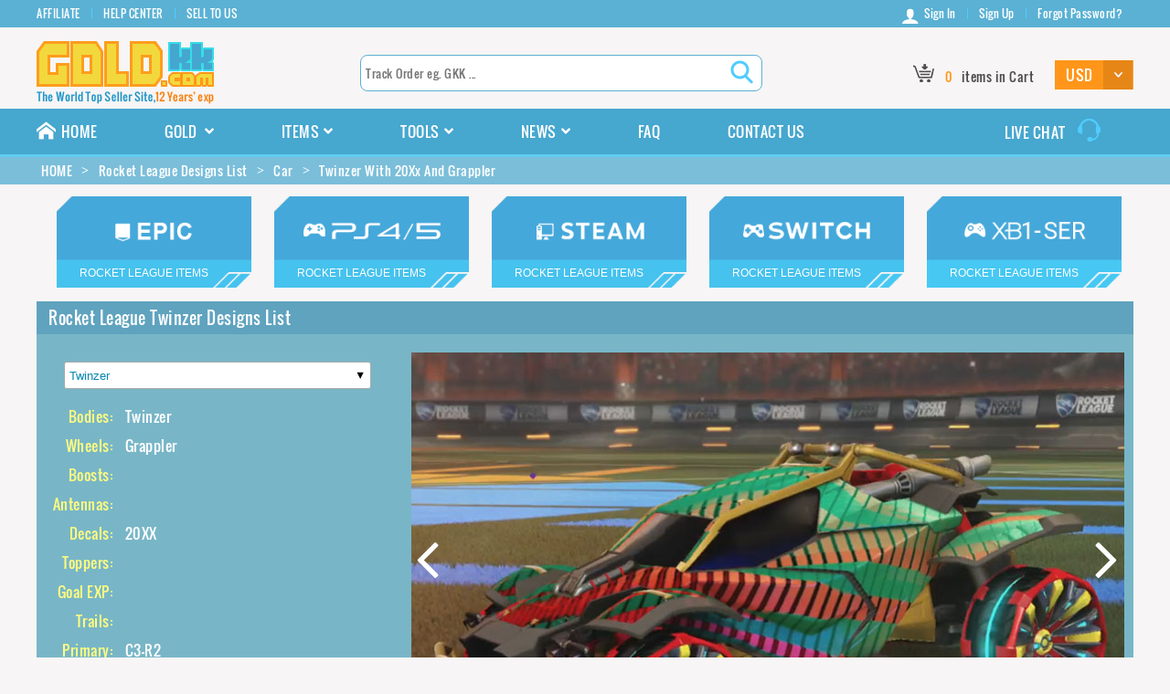

--- FILE ---
content_type: text/html; charset=utf-8
request_url: https://www.goldkk.com/rocket-league-designs-list/car/1527-_-twinzer-with-20xx-and-grappler
body_size: 14142
content:

    <!DOCTYPE HTML PUBLIC "-//W3C//DTD XHTML 1.0 Transitional//EN" "http://www.w3.org/TR/xhtml1/DTD/xhtml1-transitional.dtd">
<html xmlns="http://www.w3.org/1999/xhtml">
<head>
    <title>Rocket League  Twinzer Design With  20XX &amp;  Grappler</title>
    <meta name="keywords" content=" Twinzer Design" />
    <meta name="description" content="Here we list the best  Twinzer Design with  20XX &amp;  Grappler, the whole design cost 0 credits on PS4/5, 0 credits on Xbox, and credits on 0 credits on Epic/Steam PC." />
        <meta name="viewport" content="width=device-width, initial-scale=1.0">
    <meta http-equiv="Content-Type" content="text/html; charset=utf-8" />
    <meta http-equiv="Content-Disposition" content="attachment;">
        <meta http-equiv="Content-Security-Policy" content="upgrade-insecure-requests" />
        <link rel="shortcut icon" type="image/icon" href="/images/favicon.ico" />
    <link type="text/css" href="/Content/goldkk.com/css/pc.css?k=36090afb43c0b93ad9bb489b002cb4a5" rel="stylesheet" />
    <link type="text/css" href="/Content/goldkk.com/css/index.css?k=1e961006041795f6be8b57d2cf4d3fdb" rel="stylesheet" />
    <link type="text/css" href="/Content/goldkk.com/css/font-awesome.css?k=45dcae19452d7d2712d5d01871c703c4" rel="stylesheet" />
    <link type="text/css" href="/Content/goldkk.com/css/font.css?k=4fe1fbb306ca01fd3666f88733602b1d" rel="stylesheet" />
    <link type="text/css" href="/Content/goldkk.com/css/nbapack.css?k=b68d9ce9278a3c48256efe7fc37791e1" rel="stylesheet" />
    <script type="text/javascript" src="/Scripts/jquery-1.7.1.js?k=ee0f44ac05d4eb39f7d08a2d5490f021"></script>
    <script type="text/javascript" src="/Scripts/jquery.unobtrusive-ajax.min1.js?k=d9c926bc47b52e0b2f135a27b3f37c37"></script>
    <script type="text/javascript" src="/Scripts/jquery.validate.js?k=915cc7fb87ef1965b2f09260c6fc78fc"></script>
    <script type="text/javascript" src="/Scripts/jquery.validate.unobtrusive%20-%20Copy.js?k=d9c926bc47b52e0b2f135a27b3f37c37"></script>
    <script type="text/javascript" src="/Scripts/jquery.validate.unobtrusive.js?k=bf337ed55ab9f3d5f46423877a54c143"></script>
    <script type="text/javascript" src="/Scripts/static.js?k=00b8a1df144d1e1dc7221ee1db489105"></script>
    <script type="text/javascript" src="/Scripts/buy.js?k=797c08150787fccec9f5b9640673abd1"></script>
    <script type="text/javascript" src="/Scripts/jquery.cookie.js?k=e20ac4851c83a9e38de3c560164155ff"></script>
    <script type="text/javascript" src="/Scripts/message.js?k=bbc5c516146fe85bdf8cd7a14510d0f4"></script>
        <script async="async" src="//pagead2.googlesyndication.com/pagead/js/adsbygoogle.js"></script>
        <script type="text/javascript" src="//platform-api.sharethis.com/js/sharethis.js#property=5c9997c99852eb0011ce9d0c&product=inline-share-buttons" async="async"></script>
        <script>
            (adsbygoogle = window.adsbygoogle || []).push({
                google_ad_client: "ca-pub-5066384797658713",
                enable_page_level_ads: true
            });
        </script>
</head>
<body>
    
<script type="text/javascript" src="/Scripts/flash.js?k=02cc90c15d6f9a8a491c43d66e5d845e"></script>
    <header>
        <div class="nav-bottom">
            <div class="width-1200 cf f-oswald">
                <ul class="float_left">
                    <li><a href="/affiliate" rel="nofollow">AFFILIATE</a></li>
                    
                    <li><a href="/help" rel="nofollow">HELP CENTER</a></li>
                    <li><a href="/selltous" rel="nofollow">SELL TO US</a></li>
                </ul>
                
    <ul class="float_right">
        <li><a href="/login.html" rel="nofollow"><i class="icon-user"></i>Sign In</a></li>
        <li><a href="/register.html" rel="nofollow">Sign Up</a></li>
        <li><a href="/forgot.html" rel="nofollow">Forgot Password?</a></li>
    </ul>

            </div>
        </div>
        <div class="width-1200 cf f-oswald">
            <div class="logo float_left"><a href="/"><img src="/images/logo.png" alt="GOLDKK.COM" /></a></div>
            <div class="search float_left">
                <input type="text" placeholder="Track Order eg. GKK ..." class="searorder f-oswald int-search" />
                <input type="button" class="searchicon xpicon" value=" " onclick="SearchOrder();" />
            </div>
            <div class="shop-gold float_right">
                <div class="shopcar float_left" onclick="location.href='';">
                    <i class="xpicon"></i>
                    <span class="col-orange redball"><i>0</i></span>
                    <span>items in Cart</span>
                </div>
                <div class="goldtype float_left">
                    <select onchange="SetGoldType(this)" class="f-oswald">
                                <option selected="selected" value="USD">USD</option>
                                <option value="EUR">EUR</option>
                                <option value="GBP">GBP</option>
                                <option value="AUD">AUD</option>
                                <option value="CAD">CAD</option>
                    </select>
                </div>
            </div>
        </div>
    </header>
    <nav>
        <div class="nav-top">
            <div class="width-1200 cf f-oswald">
                <ul class="float_left">
                    <li><a href="/"><i class="icon-home"></i>HOME</a></li>
                    <li>
                        <span>GOLD <i class="icon-angle-down"></i></span>
                        <div class="nav-gamelist">
                            <ul>
                                    <li>
                                        <img src="/images/Path of Exile.png" alt="Path of Exile Currency" />
                                        <a href="/poe-currency">Path of Exile</a>
                                    </li>
                                    <li>
                                        <img src="/images/DC Universe Online.png" alt="DC Universe Online " />
                                        <a href="/dc-universe-online">DC Universe Online</a>
                                    </li>
                                    <li>
                                        <img src="/images/Diablo2 Resurrected.png" alt="Diablo2 Resurrected Items" />
                                        <a href="/d2r-items">Diablo2 Resurrected</a>
                                    </li>
                                    <li>
                                        <img src="/images/New World.png" alt="New World Gold" />
                                        <a href="/new-world-gold">New World</a>
                                    </li>
                                    <li>
                                        <img src="/images/Maplestory M.png" alt="Maplestory M Mesos" />
                                        <a href="/maplestory-m-mesos">Maplestory M</a>
                                    </li>
                                    <li>
                                        <img src="/images/Diablo Immortal.png" alt="Diablo Immortal Gold" />
                                        <a href="/diablo-immortal-gold">Diablo Immortal</a>
                                    </li>
                                        <li>
                                            <img src="/images/Diablo Immortal.png" alt="Diablo Immortal Platinum" />
                                            <a href="/diablo-immortal-platinum">Diablo Immortal Platinum</a>
                                        </li>
                                    <li>
                                        <img src="/images/Diablo 4.png" alt="Diablo 4 Gold" />
                                        <a href="/diablo4-gold">Diablo 4</a>
                                    </li>
                                    <li>
                                        <img src="/images/eso.png" alt="Elder Scrolls Online Gold" />
                                        <a href="/eso-gold">Elder Scrolls Online</a>
                                    </li>
                                    <li>
                                        <img src="/images/Wild Star.png" alt="Wild Star Gold" />
                                        <a href="/wildstar-gold">Wild Star</a>
                                    </li>
                                
                                <div class="clearfix"></div>
                            </ul>
                        </div>
                    </li>
                    <li>
                        <span>ITEMS<i class="icon-angle-down"></i></span>
                        <div class="nav-gamelist">
                            <ul>
                                
                                <li>
                                    <img src="/images/Path of Exile.png" alt="POE Items" />
                                    <a href="/poe-items">Path of Exile Items</a>
                                </li>
                                
                                
                                <li>
                                    <img src="/images/Diablo2 Resurrected.png" alt="Diablo2 Resurrected Items" />
                                    <a href="/d2r-items">Diablo2 Resurrected Items</a>
                                </li>
                                <li>
                                    <img src="/images/Diablo2 Ladder.png" alt="D2R Ladder Items" />
                                    <a href="/d2r-ladder-items">D2R Ladder Items</a>
                                </li>
                                <li>
                                    <img src="/images/Diablo Immortal.png" alt="Diablo Immortal Eternal Orb" />
                                    <a href="/diablo-immortal-eternal-orb">Diablo Immortal Eternal Orb</a>
                                </li>
                                <div class="clearfix"></div>
                            </ul>
                        </div>
                    </li>
                    <li>
                        <span>TOOLS<i class="icon-angle-down"></i></span>
                        <div class="nav-gamelist">
                            <ul>
                                <li>
                                    <img src="/images/Rocket League.png" alt="Rocket League Prices" />
                                    <a href="/rocket-league-prices">Rocket League Prices</a>
                                </li>
                                <li>
                                    <img src="/images/Rocket League.png" alt="Rocket League Designs" />
                                    <a href="/rocket-league-designs-list">Rocket League Designs</a>
                                </li>
                                <li>
                                    <img src="/images/Path of Exile.png" alt="POE Currency Rates" />
                                    <a href="/poe-currency-exchange-rates">Path of Exile Currency Rates</a>
                                </li>
                                <li>
                                    <img src="/images/Path of Exile.png" alt="Path Of Exile Data" />
                                    <a href="/poe-data">Path Of Exile Data</a>
                                </li>
                                <li>
                                    <img src="/images/Path of Exile.png" alt="POE Items Simulator" />
                                    <a href="/poe-items-simulator">POE Items Simulator</a>
                                </li>
                                
                                <div class="clearfix"></div>
                            </ul>
                        </div>
                    </li>
                    <li>
                        <span>
                            <a href="/news">NEWS</a><i class="icon-angle-down"></i>
                        </span>
                        <div class="nav-gamelist" style="width: 265px;">
                            <ul>
                                
                                <li>
                                    <img src="/images/Path%20of%20Exile.png" alt="Path Of Exile News" />
                                    <a href="/path-of-exile-news">Path Of Exile News</a>
                                </li>
                                <div class="clearfix"></div>
                            </ul>
                        </div>
                    </li>
                    <li><a href="/faq.html" rel="nofollow">FAQ</a></li>
                    <li><a href="/contactus.html" rel="nofollow">CONTACT US</a></li>
                    
                </ul>
                <p class="float_right">
                    <a href="javascript:void(0)" onclick="LiveChatWidget.call('maximize');return false;">
                        <span>LIVE CHAT</span>
                        <i class="xpicon live-icon"></i>
                    </a>
                </p>
            </div>
        </div>
    </nav>

    
<div class="src " itemscope itemtype="http://schema.org/BreadcrumbList">
    <div class="width-1200">
        <ul class="width-1200">
            <li itemprop="itemListElement" itemscope itemtype="http://schema.org/ListItem"><a id="/" href="/" itemscope itemtype="http://schema.org/Thing" itemprop="item"><span itemprop="name">HOME</span></a><i class="icon-angle_right"></i><meta itemprop="position" content="1" /></li><li itemprop="itemListElement" itemscope itemtype="http://schema.org/ListItem"><a id="/rocket-league-designs-list" itemscope itemtype="http://schema.org/Thing" itemprop="item" href="/rocket-league-designs-list"><span itemprop="name">Rocket League Designs List</span></a><i class="icon-angle_right"></i><meta itemprop="position" content="2" /></li><li itemprop="itemListElement" itemscope itemtype="http://schema.org/ListItem"><a id="/rocket-league-designs-list/car" itemscope itemtype="http://schema.org/Thing" itemprop="item" href="/rocket-league-designs-list/car"><span itemprop="name">Car</span></a><i class="icon-angle_right"></i><meta itemprop="position" content="3" /></li><li itemprop="itemListElement" itemscope itemtype="http://schema.org/ListItem"><span itemscope="" itemtype="http://schema.org/Thing" itemprop="item" id="/rocket-league-designs-list/car/1527- -twinzer-with-20xx-and-grappler"><span itemprop="name">  Twinzer With 20Xx And Grappler</span></span><meta itemprop="position" content="4" /></li>
        </ul>
    </div>
</div>

<div class="itemsbox">
        <div class="server-list rocket-server">
            <ul class="marin-server-list01">
                    <li>
                        <a href="/rocket-league-items/epic pc" title="Rocket League Epic PC Items">
                            <div class="bar-epicpc">
                                <i class="game-name">Rocket League Items</i>
                            </div>
                        </a>
                    </li>
                    <li>
                        <a href="/rocket-league-items/ps4" title="Rocket League PS4 Items">
                            <div class="bar-ps4">
                                <i class="game-name">Rocket League Items</i>
                            </div>
                        </a>
                    </li>
                    <li>
                        <a href="/rocket-league-items/steam pc" title="Rocket League Steam PC Items">
                            <div class="bar-steampc">
                                <i class="game-name">Rocket League Items</i>
                            </div>
                        </a>
                    </li>
                    <li>
                        <a href="/rocket-league-items/switch" title="Rocket League Switch Items">
                            <div class="bar-switch">
                                <i class="game-name">Rocket League Items</i>
                            </div>
                        </a>
                    </li>
                    <li>
                        <a href="/rocket-league-items/xbox one" title="Rocket League Xbox One Items">
                            <div class="bar-xboxone">
                                <i class="game-name">Rocket League Items</i>
                            </div>
                        </a>
                    </li>
                            </ul>
        </div>
    <div class="allgoldlist">
        <div class="trading-title rldesigns-title">Rocket League Twinzer Designs List</div>
        <div class="trading-market rldesigns-market">
            <div class="trading-left float_left">
                <div class="sel-body">
                    <select id="bodiesItems" class="input-na">
                        <option value="" selected="">-- Select Body --</option>
                            <option >Animus GP</option>
                            <option >Artemis GXT</option>
                            <option >Breakout</option>
                            <option >Breakout Type-S</option>
                            <option >Centio</option>
                            <option >Centio V17</option>
                            <option >Chikara GXT</option>
                            <option >Cyclone</option>
                            <option >Diestro</option>
                            <option >Dingo</option>
                            <option >Dominus</option>
                            <option >Dominus GT</option>
                            <option >Drange Dingo</option>
                            <option >Emperor</option>
                            <option >Emperor II:Frozen</option>
                            <option >Emperor II:Scorched</option>
                            <option >Endo</option>
                            <option >Fennec</option>
                            <option >Forset Green Dominus</option>
                            <option >Gold Maestro</option>
                            <option >Guardian GXT</option>
                            <option >Harbinger GXT</option>
                            <option >Honda Civic Type R</option>
                            <option >Honda Civic Type R-LE</option>
                            <option >Imperator DT5</option>
                            <option >Insidio</option>
                            <option >Jackal</option>
                            <option >Jager 619 RS</option>
                            <option >Komodo</option>
                            <option >Maestro</option>
                            <option >Mamba</option>
                            <option >Mantis</option>
                            <option >Maverick GXT</option>
                            <option >Mudcat GXT</option>
                            <option >Nexus SC</option>
                            <option >Nimbus</option>
                            <option >Nomad GXT</option>
                            <option >Octane</option>
                            <option >Octane ZSR</option>
                            <option >Outlaw GXT</option>
                            <option >Paladin</option>
                            <option >Peregrine TT</option>
                            <option >R3MX GMT</option>
                            <option >R3MX GXT</option>
                            <option >Road Hog</option>
                            <option >Road Hog XL</option>
                            <option >Ronin GXT</option>
                            <option >Saffton Octane</option>
                            <option >Scarab</option>
                            <option >Sentinel</option>
                            <option >Sky Bule Fennec</option>
                            <option >Sky Bule Nimbus</option>
                            <option selected>Twinzer</option>
                            <option >Tygris</option>
                            <option >Tyranno GXT</option>
                            <option >Volkswagen Golf GTI</option>
                            <option >Volkswagen Golf GTI RLE</option>
                            <option >Vulcan</option>
                            <option >Werewolf</option>
                    </select>
                </div>
                <div class="carinfo-show">
                    <ul>
                                    <li>
                                        <span>Bodies:</span>
                                            <em>Twinzer</em>
                                    </li>
                                    <li>
                                        <span>Wheels:</span>
                                            <em>Grappler</em>
                                    </li>
                                    <li>
                                        <span>Boosts:</span>
                                    </li>
                                    <li>
                                        <span>Antennas:</span>
                                    </li>
                                    <li>
                                        <span>Decals:</span>
                                            <em>20XX</em>
                                    </li>
                                    <li>
                                        <span>Toppers:</span>
                                    </li>
                                    <li>
                                        <span>Goal EXP:</span>
                                    </li>
                                    <li>
                                        <span>Trails:</span>
                                    </li>
                                <li>
                                    <span>Primary:</span>
                                    <em>C3-R2</em>
                                </li>
                                <li>
                                    <span>Accent:</span>
                                    <em>C3-R4</em>
                                </li>
                            <li>
                                <span>Values:</span>
                                <em>&nbsp;</em>
                            </li>
                            <li class="filter">
                                <span>PDF:</span>
                                <em><a href="/pdf/twinzer.pdf" target="_blank">Twinzer Download</a></em>
                            </li>
                    </ul>
                        <div class="body-tig">
                            Tag: <a href="/rocket-league-designs-list/twinzer">Twinzer Designs List</a>
                        </div>
                </div>
            </div>
            <div class="trading-right float_right">
                <div id="showImages" class="rlgpic-all">
                            <div class="car-picture" data-prop="[[&quot;Twinzer&quot;],[&quot;Grappler&quot;],[],[],[&quot;20XX&quot;],[],[],[],[&quot;C3-R2&quot;],[&quot;C3-R4&quot;],[&quot;0&quot;,&quot;0&quot;,&quot;0&quot;]]"><a href="/rocket-league-designs-list/car/1527-_-twinzer-with-20xx-and-grappler" target="_blank"><img src="/upload/20200806/6373232803987970611392326.jpg" alt="Rocket league Twinzer design with Grappler,20XX" /></a></div>
                            <div class="car-picture" data-prop="[[&quot;Twinzer&quot;,&quot;Black&quot;],[&quot;Grappler&quot;,&quot;Black&quot;],[],[],[&quot;20XX&quot;,&quot;Black&quot;],[],[],[],[&quot;C8-R4&quot;],[&quot;C4-R4&quot;],[&quot;0&quot;,&quot;0&quot;,&quot;0&quot;]]"><a href="/rocket-league-designs-list/car/1534-black-twinzer-with-black-20xx-and-black-grappler" target="_blank"><img src="/upload/20200806/6373232816787704285354271.jpg" alt="Rocket league Twinzer Black design with Grappler,20XX" /></a></div>
                            <div class="car-picture" data-prop="[[&quot;Twinzer&quot;,&quot;Sky Blue&quot;],[&quot;Grappler&quot;,&quot;Sky Blue&quot;],[],[],[&quot;20XX&quot;,&quot;Sky Blue&quot;],[],[],[],[&quot;C4-R4&quot;],[&quot;C15-R4&quot;],[&quot;0&quot;,&quot;0&quot;,&quot;0&quot;]]"><a href="/rocket-league-designs-list/car/1533-skyblue-twinzer-with-skyblue-20xx-and-skyblue-grappler" target="_blank"><img src="/upload/20200806/6373232815073687506323477.jpg" alt="Rocket league Twinzer Sky Blue design with Grappler,20XX" /></a></div>
                            <div class="car-picture" data-prop="[[&quot;Twinzer&quot;,&quot;Saffron&quot;],[&quot;Grappler&quot;,&quot;Saffron&quot;],[],[],[&quot;20XX&quot;,&quot;Saffron&quot;],[],[],[],[&quot;C1-R6&quot;],[&quot;C14-R4&quot;],[&quot;0&quot;,&quot;0&quot;,&quot;0&quot;]]"><a href="/rocket-league-designs-list/car/1532-saffron-twinzer-with-saffron-20xx-and-saffron-grappler" target="_blank"><img src="/upload/20200806/6373232813385930426978884.jpg" alt="Rocket league Twinzer Saffron design with Grappler,20XX" /></a></div>
                            <div class="car-picture" data-prop="[[&quot;Twinzer&quot;,&quot;Forest Green&quot;],[&quot;Grappler&quot;,&quot;Forest Green&quot;],[],[],[&quot;20XX&quot;,&quot;Forest Green&quot;],[],[],[],[&quot;C2-R7&quot;],[&quot;C5-R5&quot;],[&quot;0&quot;,&quot;0&quot;,&quot;0&quot;]]"><a href="/rocket-league-designs-list/car/1531-forestgreen-twinzer-with-forestgreen-20xx-and-forestgreen-grappler" target="_blank"><img src="/upload/20200806/6373232811622006726034176.jpg" alt="Rocket league Twinzer Forest Green design with Grappler,20XX" /></a></div>
                            <div class="car-picture" data-prop="[[&quot;Twinzer&quot;,&quot;Pink&quot;],[&quot;Grappler&quot;,&quot;Pink&quot;],[],[],[&quot;20XX&quot;,&quot;Pink&quot;],[],[],[],[&quot;C10-R4&quot;],[&quot;C8-R4&quot;],[&quot;0&quot;,&quot;0&quot;,&quot;0&quot;]]"><a href="/rocket-league-designs-list/car/1530-pink-twinzer-with-pink-20xx-and-pink-grappler" target="_blank"><img src="/upload/20200806/6373232809843601513833571.jpg" alt="Rocket league Twinzer Pink design with Grappler,20XX" /></a></div>
                            <div class="car-picture" data-prop="[[&quot;Twinzer&quot;,&quot;Titanium White&quot;],[&quot;Grappler&quot;,&quot;Titanium White&quot;],[],[],[&quot;20XX&quot;,&quot;Titanium White&quot;],[],[],[],[&quot;C3-R7&quot;],[&quot;C1-R1&quot;],[&quot;0&quot;,&quot;0&quot;,&quot;0&quot;]]"><a href="/rocket-league-designs-list/car/1529-titaniumwhite-twinzer-with-titaniumwhite-20xx-and-titaniumwhite-grappler" target="_blank"><img src="/upload/20200806/6373232807978071159533618.jpg" alt="Rocket league Twinzer Titanium White design with Grappler,20XX" /></a></div>
                            <div class="car-picture" data-prop="[[&quot;Twinzer&quot;,&quot;Crimson&quot;],[&quot;Grappler&quot;,&quot;Crimson&quot;],[],[],[&quot;20XX&quot;,&quot;Crimson&quot;],[],[],[],[&quot;C8-R7&quot;],[&quot;C12-R4&quot;],[&quot;0&quot;,&quot;0&quot;,&quot;0&quot;]]"><a href="/rocket-league-designs-list/car/1528-crimson-twinzer-with-crimson-20xx-and-crimson-grappler" target="_blank"><img data-src="/upload/20200806/6373232805975915291747819.jpg" alt="Rocket league Twinzer Crimson design with Grappler,20XX" /></a></div>
                            <div class="car-picture" data-prop="[[&quot;Twinzer&quot;,&quot;Grey&quot;],[&quot;Grappler&quot;,&quot;Grey&quot;],[],[],[&quot;20XX&quot;,&quot;Grey&quot;],[],[],[],[&quot;C2-R1&quot;],[&quot;C1-R5 &quot;],[&quot;0&quot;,&quot;0&quot;,&quot;0&quot;]]"><a href="/rocket-league-designs-list/car/1526-grey-twinzer-with-grey-20xx-and-grey-grappler" target="_blank"><img data-src="/upload/20200806/6373232801993926059349097.jpg" alt="Rocket league Twinzer Grey design with Grappler,20XX" /></a></div>
                            <div class="car-picture" data-prop="[[&quot;Twinzer&quot;,&quot;Lime&quot;],[&quot;Grappler&quot;,&quot;Lime&quot;],[],[],[&quot;20XX&quot;,&quot;Lime&quot;],[],[],[],[&quot;C1-R4&quot;],[&quot;C3-R4 &quot;],[&quot;0&quot;,&quot;0&quot;,&quot;0&quot;]]"><a href="/rocket-league-designs-list/car/1525-lime-twinzer-with-lime-20xx-and-lime-grappler" target="_blank"><img data-src="/upload/20200806/6373232800057450913664180.jpg" alt="Rocket league Twinzer Lime design with Grappler,20XX" /></a></div>
                            <div class="car-picture" data-prop="[[&quot;Twinzer&quot;,&quot;Purple&quot;],[&quot;Creeper&quot;,&quot;Purple&quot;],[],[],[&quot;Tidal Stream&quot;],[],[],[],[&quot;C10-R1&quot;],[&quot;C15-R4&quot;],[&quot;0&quot;,&quot;0&quot;,&quot;0&quot;]]"><a href="/rocket-league-designs-list/car/1417-purple-twinzer-with-tidalstream-and-purple-creeper" target="_blank"><img data-src="/upload/20200528/6372626208458497699801564.jpg" alt="Rocket league Twinzer Purple design with Creeper,Tidal Stream" /></a></div>
                            <div class="car-picture" data-prop="[[&quot;Twinzer&quot;,&quot;Forest Green&quot;],[&quot;Creeper&quot;,&quot;Forest Green&quot;],[],[],[&quot;Tidal Stream&quot;],[],[],[],[&quot;C2-R7&quot;],[&quot;C2-R4&quot;],[&quot;0&quot;,&quot;0&quot;,&quot;0&quot;]]"><a href="/rocket-league-designs-list/car/1416-forestgreen-twinzer-with-tidalstream-and-forestgreen-creeper" target="_blank"><img data-src="/upload/20200528/6372626206683205559357622.jpg" alt="Rocket league Twinzer Forest Green design with Creeper,Tidal Stream" /></a></div>
                            <div class="car-picture" data-prop="[[&quot;Twinzer&quot;,&quot;Titanium White&quot;],[&quot;Creeper&quot;,&quot;Titanium White&quot;],[],[],[&quot;Tidal Stream&quot;],[],[],[],[&quot;C5-R1&quot;],[&quot;C1-R1&quot;],[&quot;0&quot;,&quot;0&quot;,&quot;0&quot;]]"><a href="/rocket-league-designs-list/car/1415-titaniumwhite-twinzer-with-tidalstream-and-titaniumwhite-creeper" target="_blank"><img data-src="/upload/20200528/6372626204585406002729903.jpg" alt="Rocket league Twinzer Titanium White design with Creeper,Tidal Stream" /></a></div>
                            <div class="car-picture" data-prop="[[&quot;Twinzer&quot;,&quot;Black&quot;],[&quot;Creeper&quot;,&quot;Black&quot;],[],[],[&quot;Tidal Stream&quot;],[],[],[],[&quot;C3-R5&quot;],[&quot;C1-R7&quot;],[&quot;0&quot;,&quot;0&quot;,&quot;0&quot;]]"><a href="/rocket-league-designs-list/car/1414-black-twinzer-with-tidalstream-and-black-creeper" target="_blank"><img data-src="/upload/20200528/6372626202836839347742918.jpg" alt="Rocket league Twinzer Black design with Creeper,Tidal Stream" /></a></div>
                            <div class="car-picture" data-prop="[[&quot;Twinzer&quot;,&quot;Grey&quot;],[&quot;Creeper&quot;,&quot;Grey&quot;],[],[],[&quot;Tidal Stream&quot;],[],[],[],[&quot;C5-R1&quot;],[&quot;C1-R3&quot;],[&quot;0&quot;,&quot;0&quot;,&quot;0&quot;]]"><a href="/rocket-league-designs-list/car/1413-grey-twinzer-with-tidalstream-and-grey-creeper" target="_blank"><img data-src="/upload/20200528/6372626200893186748613603.jpg" alt="Rocket league Twinzer Grey design with Creeper,Tidal Stream" /></a></div>
                            <div class="car-picture" data-prop="[[&quot;Twinzer&quot;,&quot;Crimson&quot;],[&quot;Creeper&quot;],[],[],[&quot;Tidal Stream&quot;],[],[],[],[&quot;C8-R7&quot;],[&quot;C5-R4&quot;],[&quot;0&quot;,&quot;0&quot;,&quot;0&quot;]]"><a href="/rocket-league-designs-list/car/1412-crimson-twinzer-with-tidalstream-and-creeper" target="_blank"><img data-src="/upload/20200528/6372626198768061153772265.jpg" alt="Rocket league Twinzer Crimson design with Creeper,Tidal Stream" /></a></div>
                            <div class="car-picture" data-prop="[[&quot;Twinzer&quot;,&quot;Saffron&quot;],[&quot;Creeper&quot;,&quot;Saffron&quot;],[],[],[&quot;Tidal Stream&quot;],[],[],[],[&quot;C1-R7&quot;],[&quot;C7-R4&quot;],[&quot;0&quot;,&quot;0&quot;,&quot;0&quot;]]"><a href="/rocket-league-designs-list/car/1411-saffron-twinzer-with-tidalstream-and-saffron-creeper" target="_blank"><img data-src="/upload/20200528/6372626196998074062543476.jpg" alt="Rocket league Twinzer Saffron design with Creeper,Tidal Stream" /></a></div>
                            <div class="car-picture" data-prop="[[&quot;Twinzer&quot;,&quot;Pink&quot;],[&quot;Creeper&quot;,&quot;Pink&quot;],[],[],[&quot;Tidal Stream&quot;],[],[],[],[&quot;C10-R1&quot;],[&quot;C12-R4&quot;],[&quot;0&quot;,&quot;0&quot;,&quot;0&quot;]]"><a href="/rocket-league-designs-list/car/1410-pink-twinzer-with-tidalstream-and-pink-creeper" target="_blank"><img data-src="/upload/20200528/6372626195081347123100363.jpg" alt="Rocket league Twinzer Pink design with Creeper,Tidal Stream" /></a></div>
                            <div class="car-picture" data-prop="[[&quot;Twinzer&quot;,&quot;Lime&quot;],[&quot;Creeper&quot;,&quot;Lime&quot;],[],[],[&quot;Tidal Stream&quot;],[],[],[],[&quot;C1-R4&quot;],[&quot;C15-R5&quot;],[&quot;0&quot;,&quot;0&quot;,&quot;0&quot;]]"><a href="/rocket-league-designs-list/car/1409-lime-twinzer-with-tidalstream-and-lime-creeper" target="_blank"><img data-src="/upload/20200528/6372626192928495119045405.jpg" alt="Rocket league Twinzer Lime design with Creeper,Tidal Stream" /></a></div>
                            <div class="car-picture" data-prop="[[&quot;Twinzer&quot;,&quot;Burnt Sienna&quot;],[&quot;Creeper&quot;,&quot;Burnt Sienna&quot;],[],[],[&quot;Tidal Stream&quot;],[],[],[],[&quot;C5-R7&quot;],[&quot;C5-R4&quot;],[&quot;0&quot;,&quot;0&quot;,&quot;0&quot;]]"><a href="/rocket-league-designs-list/car/1408-burntsienna-twinzer-with-tidalstream-and-burntsienna-creeper" target="_blank"><img data-src="/upload/20200528/6372626190961920647688379.jpg" alt="Rocket league Twinzer Burnt Sienna design with Creeper,Tidal Stream" /></a></div>
                            <div class="car-picture" data-prop="[[&quot;Twinzer&quot;,&quot;Saffron&quot;],[&quot;Jandertek&quot;,&quot;Saffron&quot;],[],[],[&quot;Mainframe&quot;,&quot;Saffron&quot;],[],[],[],[&quot;C2-R4&quot;],[&quot;C1-R1&quot;],[&quot;0&quot;,&quot;0&quot;,&quot;0&quot;]]"><a href="/rocket-league-designs-list/car/1373-saffron-twinzer-with-saffron-mainframe-and-saffron-jandertek" target="_blank"><img data-src="/upload/20200506/6372437560095557004515511.jpg" alt="Rocket league Twinzer Saffron design with Jandertek,Mainframe" /></a></div>
                            <div class="car-picture" data-prop="[[&quot;Twinzer&quot;,&quot;Pink&quot;],[&quot;Jandertek&quot;,&quot;Pink&quot;],[],[],[&quot;Mainframe&quot;,&quot;Pink&quot;],[],[],[],[&quot;C10-R3&quot;],[&quot;C1-R1&quot;],[&quot;0&quot;,&quot;0&quot;,&quot;0&quot;]]"><a href="/rocket-league-designs-list/car/1372-pink-twinzer-with-pink-mainframe-and-pink-jandertek" target="_blank"><img data-src="/upload/20200506/6372437558325559079057477.jpg" alt="Rocket league Twinzer Pink design with Jandertek,Mainframe" /></a></div>
                            <div class="car-picture" data-prop="[[&quot;Twinzer&quot;,&quot;Cobalt&quot;],[&quot;Jandertek&quot;,&quot;Cobalt&quot;],[],[],[&quot;Mainframe&quot;,&quot;Cobalt&quot;],[],[],[],[&quot;C7-R4&quot;],[&quot;C1-R1&quot;],[&quot;0&quot;,&quot;0&quot;,&quot;0&quot;]]"><a href="/rocket-league-designs-list/car/1371-cobalt-twinzer-with-cobalt-mainframe-and-cobalt-jandertek" target="_blank"><img data-src="/upload/20200506/6372437556505513102685530.jpg" alt="Rocket league Twinzer Cobalt design with Jandertek,Mainframe" /></a></div>
                            <div class="car-picture" data-prop="[[&quot;Twinzer&quot;,&quot;Lime&quot;],[&quot;Jandertek&quot;,&quot;Lime&quot;],[],[],[&quot;Mainframe&quot;,&quot;Lime&quot;],[],[],[],[&quot;C1-R3&quot;],[&quot;C1-R1&quot;],[&quot;0&quot;,&quot;0&quot;,&quot;0&quot;]]"><a href="/rocket-league-designs-list/car/1370-lime-twinzer-with-lime-mainframe-and-lime-jandertek" target="_blank"><img data-src="/upload/20200506/6372437554584069861485754.jpg" alt="Rocket league Twinzer Lime design with Jandertek,Mainframe" /></a></div>
                            <div class="car-picture" data-prop="[[&quot;Twinzer&quot;,&quot;Orange&quot;],[&quot;Jandertek&quot;,&quot;Orange&quot;],[],[],[&quot;Mainframe&quot;,&quot;Orange&quot;],[],[],[],[&quot;C4-R4&quot;],[&quot;C1-R1&quot;],[&quot;0&quot;,&quot;0&quot;,&quot;0&quot;]]"><a href="/rocket-league-designs-list/car/1369-orange-twinzer-with-orange-mainframe-and-orange-jandertek" target="_blank"><img data-src="/upload/20200506/6372437552858114148726481.jpg" alt="Rocket league Twinzer Orange design with Jandertek,Mainframe" /></a></div>
                            <div class="car-picture" data-prop="[[&quot;Twinzer&quot;,&quot;Titanium White&quot;],[&quot;Jandertek&quot;,&quot;Titanium White&quot;],[],[],[&quot;Trigon&quot;,&quot;Titanium White&quot;],[],[],[],[&quot;C8-R4&quot;],[&quot;C1-R1&quot;],[&quot;0&quot;,&quot;0&quot;,&quot;0&quot;]]"><a href="/rocket-league-designs-list/car/1368-titaniumwhite-twinzer-with-titaniumwhite-trigon-and-titaniumwhite-jandertek" target="_blank"><img data-src="/upload/20200506/6372437550595443579871879.jpg" alt="Rocket league Twinzer Titanium White design with Jandertek,Trigon" /></a></div>
                            <div class="car-picture" data-prop="[[&quot;Twinzer&quot;,&quot;Crimson&quot;],[&quot;Jandertek&quot;,&quot;Crimson&quot;],[],[],[&quot;Trigon&quot;,&quot;Crimson&quot;],[],[],[],[&quot;C8-R6&quot;],[&quot;C1-R7&quot;],[&quot;0&quot;,&quot;0&quot;,&quot;0&quot;]]"><a href="/rocket-league-designs-list/car/1367-crimson-twinzer-with-crimson-trigon-and-crimson-jandertek" target="_blank"><img data-src="/upload/20200506/6372437548317558386532136.jpg" alt="Rocket league Twinzer Crimson design with Jandertek,Trigon" /></a></div>
                            <div class="car-picture" data-prop="[[&quot;Twinzer&quot;,&quot;Purple&quot;],[&quot;Jandertek&quot;,&quot;Purple&quot;],[],[],[&quot;Trigon&quot;,&quot;Purple&quot;],[],[],[],[&quot;C10-R2&quot;],[&quot;C1-R1&quot;],[&quot;0&quot;,&quot;0&quot;,&quot;0&quot;]]"><a href="/rocket-league-designs-list/car/1366-purple-twinzer-with-purple-trigon-and-purple-jandertek" target="_blank"><img data-src="/upload/20200506/6372437546365585865362079.jpg" alt="Rocket league Twinzer Purple design with Jandertek,Trigon" /></a></div>
                            <div class="car-picture" data-prop="[[&quot;Twinzer&quot;,&quot;Forest Green&quot;],[&quot;Jandertek&quot;,&quot;Forest Green&quot;],[],[],[&quot;Trigon&quot;,&quot;Forest Green&quot;],[],[],[],[&quot;C2-R4&quot;],[&quot;C1-R1&quot;],[&quot;0&quot;,&quot;0&quot;,&quot;0&quot;]]"><a href="/rocket-league-designs-list/car/1365-forestgreen-twinzer-with-forestgreen-trigon-and-forestgreen-jandertek" target="_blank"><img data-src="/upload/20200506/6372437543667697798538148.jpg" alt="Rocket league Twinzer Forest Green design with Jandertek,Trigon" /></a></div>
                            <div class="car-picture" data-prop="[[&quot;Twinzer&quot;,&quot;Burnt Sienna&quot;],[&quot;Jandertek&quot;,&quot;Burnt Sienna&quot;],[],[],[&quot;Trigon&quot;,&quot;Burnt Sienna&quot;],[],[],[],[&quot;C5-R2&quot;],[&quot;C1-R1&quot;],[&quot;0&quot;,&quot;0&quot;,&quot;0&quot;]]"><a href="/rocket-league-designs-list/car/1364-burntsienna-twinzer-with-burntsienna-trigon-and-burntsienna-jandertek" target="_blank"><img data-src="/upload/20200506/6372437541477096366297755.jpg" alt="Rocket league Twinzer Burnt Sienna design with Jandertek,Trigon" /></a></div>
                            <div class="car-picture" data-prop="[[&quot;Twinzer&quot;,&quot;Saffron&quot;],[&quot;NeYoYo&quot;,&quot;Saffron&quot;],[],[],[&quot;Trigon&quot;,&quot;Saffron&quot;],[],[],[],[&quot;C1-R4&quot;],[&quot;C5-R7&quot;],[&quot;0&quot;,&quot;0&quot;,&quot;0&quot;]]"><a href="/rocket-league-designs-list/car/1300-saffron-twinzer-with-saffron-trigon-and-saffron-neyoyo" target="_blank"><img data-src="/upload/20200317/6372005465245936231956541.jpg" alt="Rocket league Twinzer Saffron design with NeYoYo,Trigon" /></a></div>
                            <div class="car-picture" data-prop="[[&quot;Twinzer&quot;,&quot;Saffron&quot;],[&quot;NeYoYo&quot;,&quot;Saffron&quot;],[],[],[&quot;Wet Paint&quot;,&quot;Saffron&quot;],[],[],[],[&quot;C1-R4&quot;],[&quot;C5-R7&quot;],[&quot;0&quot;,&quot;0&quot;,&quot;0&quot;]]"><a href="/rocket-league-designs-list/car/1299-saffron-twinzer-with-saffron-wetpaint-and-saffron-neyoyo" target="_blank"><img data-src="/upload/20200317/6372005463876722743809818.jpg" alt="Rocket league Twinzer Saffron design with NeYoYo,Wet Paint" /></a></div>
                            <div class="car-picture" data-prop="[[&quot;Twinzer&quot;,&quot;Pink&quot;],[&quot;NeYoYo&quot;],[],[],[&quot;Trigon&quot;,&quot;Pink&quot;],[],[],[],[&quot;C10-R3&quot;],[&quot;C14-R1&quot;],[&quot;0&quot;,&quot;0&quot;,&quot;0&quot;]]"><a href="/rocket-league-designs-list/car/1298-pink-twinzer-with-pink-trigon-and-neyoyo" target="_blank"><img data-src="/upload/20200317/6372005462341850332963630.jpg" alt="Rocket league Twinzer Pink design with NeYoYo,Trigon" /></a></div>
                            <div class="car-picture" data-prop="[[&quot;Twinzer&quot;,&quot;Pink&quot;],[&quot;NeYoYo&quot;],[],[],[&quot;Wet Paint&quot;,&quot;Pink&quot;],[],[],[],[&quot;C10-R3&quot;],[&quot;C14-R1&quot;],[&quot;0&quot;,&quot;0&quot;,&quot;0&quot;]]"><a href="/rocket-league-designs-list/car/1297-pink-twinzer-with-pink-wetpaint-and-neyoyo" target="_blank"><img data-src="/upload/20200317/6372005458418386568748810.jpg" alt="Rocket league Twinzer Pink design with NeYoYo,Wet Paint" /></a></div>
                            <div class="car-picture" data-prop="[[&quot;Twinzer&quot;,&quot;Forest Green&quot;],[&quot;NeYoYo&quot;,&quot;Forest Green&quot;],[],[],[&quot;Trigon&quot;,&quot;Forest Green&quot;],[],[],[],[&quot;C2-R4&quot;],[&quot;C5-R4&quot;],[&quot;0&quot;,&quot;0&quot;,&quot;0&quot;]]"><a href="/rocket-league-designs-list/car/1296-forestgreen-twinzer-with-forestgreen-trigon-and-forestgreen-neyoyo" target="_blank"><img data-src="/upload/20200317/6372005399710368085071379.jpg" alt="Rocket league Twinzer Forest Green design with NeYoYo,Trigon" /></a></div>
                            <div class="car-picture" data-prop="[[&quot;Twinzer&quot;,&quot;Forest Green&quot;],[&quot;NeYoYo&quot;,&quot;Forest Green&quot;],[],[],[&quot;Wet Paint&quot;,&quot;Forest Green&quot;],[],[],[],[&quot;C2-R4&quot;],[&quot;C5-R4&quot;],[&quot;0&quot;,&quot;0&quot;,&quot;0&quot;]]"><a href="/rocket-league-designs-list/car/1295-forestgreen-twinzer-with-forestgreen-wetpaint-and-forestgreen-neyoyo" target="_blank"><img data-src="/upload/20200317/6372005395293530978932573.jpg" alt="Rocket league Twinzer Forest Green design with NeYoYo,Wet Paint" /></a></div>
                            <div class="car-picture" data-prop="[[&quot;Twinzer&quot;,&quot;Sky Blue&quot;],[&quot;NeYoYo&quot;,&quot;Sky Blue&quot;],[],[],[&quot;Trigon&quot;,&quot;Sky Blue&quot;],[],[],[],[&quot;C8-R4&quot;],[&quot;C9-R4&quot;],[&quot;0&quot;,&quot;0&quot;,&quot;0&quot;]]"><a href="/rocket-league-designs-list/car/1294-skyblue-twinzer-with-skyblue-trigon-and-skyblue-neyoyo" target="_blank"><img data-src="/upload/20200317/6372005392663507992668016.jpg" alt="Rocket league Twinzer Sky Blue design with NeYoYo,Trigon" /></a></div>
                            <div class="car-picture" data-prop="[[&quot;Twinzer&quot;,&quot;Sky Blue&quot;],[&quot;NeYoYo&quot;,&quot;Sky Blue&quot;],[],[],[&quot;Wet Paint&quot;,&quot;Sky Blue&quot;],[],[],[],[&quot;C8-R4&quot;],[&quot;C9-R4&quot;],[&quot;0&quot;,&quot;0&quot;,&quot;0&quot;]]"><a href="/rocket-league-designs-list/car/1293-skyblue-twinzer-with-skyblue-wetpaint-and-skyblue-neyoyo" target="_blank"><img data-src="/upload/20200317/6372005388316337778914174.jpg" alt="Rocket league Twinzer Sky Blue design with NeYoYo,Wet Paint" /></a></div>
                            <div class="car-picture" data-prop="[[&quot;Twinzer&quot;,&quot;Burnt Sienna&quot;],[&quot;NeYoYo&quot;,&quot;Burnt Sienna&quot;],[],[],[&quot;Wet Paint&quot;,&quot;Burnt Sienna&quot;],[],[],[],[&quot;C8-R1&quot;],[&quot;C3-R7&quot;],[&quot;0&quot;,&quot;0&quot;,&quot;0&quot;]]"><a href="/rocket-league-designs-list/car/1292-burntsienna-twinzer-with-burntsienna-wetpaint-and-burntsienna-neyoyo" target="_blank"><img data-src="/upload/20200317/6372005384741208192569333.jpg" alt="Rocket league Twinzer Burnt Sienna design with NeYoYo,Wet Paint" /></a></div>
                            <div class="car-picture" data-prop="[[&quot;Twinzer&quot;,&quot;Burnt Sienna&quot;],[&quot;NeYoYo&quot;,&quot;Burnt Sienna&quot;],[],[],[&quot;Trigon&quot;,&quot;Burnt Sienna&quot;],[],[],[],[&quot;C8-R1&quot;],[&quot;C3-R7&quot;],[&quot;0&quot;,&quot;0&quot;,&quot;0&quot;]]"><a href="/rocket-league-designs-list/car/1291-burntsienna-twinzer-with-burntsienna-trigon-and-burntsienna-neyoyo" target="_blank"><img data-src="/upload/20200317/6372005382340905589701468.jpg" alt="Rocket league Twinzer Burnt Sienna design with NeYoYo,Trigon" /></a></div>
                            <div class="car-picture" data-prop="[[&quot;Twinzer&quot;,&quot;Purple&quot;],[&quot;Gripstride HX&quot;,&quot;Purple&quot;],[],[],[&quot;Trigon&quot;],[],[],[],[&quot;C10-R2&quot;],[&quot;C12-R7&quot;],[&quot;0&quot;,&quot;0&quot;,&quot;0&quot;]]"><a href="/rocket-league-designs-list/car/998-purple-twinzer-with-trigon-and-purple-gripstridehx" target="_blank"><img data-src="/upload/20191031/6370811929848183483079882.jpg" alt="Rocket league Twinzer Purple design with Gripstride HX,Trigon" /></a></div>
                            <div class="car-picture" data-prop="[[&quot;Twinzer&quot;,&quot;Sky Blue&quot;],[&quot;Gripstride HX&quot;,&quot;Sky Blue&quot;],[],[],[&quot;Trigon&quot;],[],[],[],[&quot;C5-R2&quot;],[&quot;C12-R7&quot;],[&quot;0&quot;,&quot;0&quot;,&quot;0&quot;]]"><a href="/rocket-league-designs-list/car/997-skyblue-twinzer-with-trigon-and-skyblue-gripstridehx" target="_blank"><img data-src="/upload/20191031/6370811925811235613781338.jpg" alt="Rocket league Twinzer Sky Blue design with Gripstride HX,Trigon" /></a></div>
                            <div class="car-picture" data-prop="[[&quot;Twinzer&quot;,&quot;Saffron&quot;],[&quot;Gripstride HX&quot;,&quot;Saffron&quot;],[],[],[&quot;Tora&quot;],[],[],[],[&quot;C1-R4&quot;],[&quot;C1-R7&quot;],[&quot;0&quot;,&quot;0&quot;,&quot;0&quot;]]"><a href="/rocket-league-designs-list/car/996-saffron-twinzer-with-tora-and-saffron-gripstridehx" target="_blank"><img data-src="/upload/20191031/6370811912513060316207671.jpg" alt="Rocket league Twinzer Saffron design with Gripstride HX,Tora" /></a></div>
                            <div class="car-picture" data-prop="[[&quot;Twinzer&quot;,&quot;Lime&quot;],[&quot;Irradiator&quot;,&quot;Lime&quot;],[],[],[&quot;Tora&quot;],[],[],[],[&quot;C2-R1&quot;],[&quot;C5-R4&quot;],[&quot;0&quot;,&quot;0&quot;,&quot;0&quot;]]"><a href="/rocket-league-designs-list/car/995-lime-twinzer-with-tora-and-lime-irradiator" target="_blank"><img data-src="/upload/20191031/6370811909698077235772600.jpg" alt="Rocket league Twinzer Lime design with Irradiator,Tora" /></a></div>
                            <div class="car-picture" data-prop="[[&quot;Twinzer&quot;,&quot;Orange&quot;],[&quot;Irradiator&quot;,&quot;Orange&quot;],[],[],[&quot;Mainframe&quot;],[],[],[],[&quot;C4-R4&quot;],[&quot;C5-R4&quot;],[&quot;0&quot;,&quot;0&quot;,&quot;0&quot;]]"><a href="/rocket-league-designs-list/car/994-orange-twinzer-with-mainframe-and-orange-irradiator" target="_blank"><img data-src="/upload/20191031/6370811906943851993521430.jpg" alt="Rocket league Twinzer Orange design with Irradiator,Mainframe" /></a></div>
                            <div class="car-picture" data-prop="[[&quot;Twinzer&quot;,&quot;Pink&quot;],[&quot;Irradiator&quot;,&quot;Pink&quot;],[],[],[&quot;Mainframe&quot;],[],[],[],[&quot;C10-R3&quot;],[&quot;C13-R6&quot;],[&quot;0&quot;,&quot;0&quot;,&quot;0&quot;]]"><a href="/rocket-league-designs-list/car/993-pink-twinzer-with-mainframe-and-pink-irradiator" target="_blank"><img data-src="/upload/20191031/6370811904014259628071562.jpg" alt="Rocket league Twinzer Pink design with Irradiator,Mainframe" /></a></div>
                            <div class="car-picture" data-prop="[[&quot;Twinzer&quot;,&quot;Cobalt&quot;],[&quot;Irradiator&quot;,&quot;Cobalt&quot;],[],[],[&quot;Labyrinth&quot;],[],[],[],[&quot;C7-R4&quot;],[&quot;&quot;],[&quot;0&quot;,&quot;0&quot;,&quot;0&quot;]]"><a href="/rocket-league-designs-list/car/992-cobalt-twinzer-with-labyrinth-and-cobalt-irradiator" target="_blank"><img data-src="/upload/20191031/6370811901320592117233539.jpg" alt="Rocket league Twinzer Cobalt design with Irradiator,Labyrinth" /></a></div>
                            <div class="car-picture" data-prop="[[&quot;Twinzer&quot;,&quot;Burnt Sienna&quot;],[&quot;Irradiator&quot;,&quot;Burnt Sienna&quot;],[],[],[&quot;Labyrinth&quot;],[],[],[],[&quot;C4-R4&quot;],[&quot;&quot;],[&quot;0&quot;,&quot;0&quot;,&quot;0&quot;]]"><a href="/rocket-league-designs-list/car/991-burntsienna-twinzer-with-labyrinth-and-burntsienna-irradiator" target="_blank"><img data-src="/upload/20191031/6370811898577277319183431.jpg" alt="Rocket league Twinzer Burnt Sienna design with Irradiator,Labyrinth" /></a></div>
                            <div class="car-picture" data-prop="[[&quot;Twinzer&quot;,&quot;Crimson&quot;],[&quot;Gripstride HX&quot;,&quot;Crimson&quot;],[],[],[&quot;Glorifier&quot;],[],[],[],[&quot;C8-R7&quot;],[&quot;C5-R4&quot;],[&quot;0&quot;,&quot;0&quot;,&quot;0&quot;]]"><a href="/rocket-league-designs-list/car/990-crimson-twinzer-with-glorifier-and-crimson-gripstridehx" target="_blank"><img data-src="/upload/20191031/6370811895984405896402481.jpg" alt="Rocket league Twinzer Crimson design with Gripstride HX,Glorifier" /></a></div>
                            <div class="car-picture" data-prop="[[&quot;Twinzer&quot;,&quot;Forest Green&quot;],[&quot;Gripstride HX&quot;,&quot;Forest Green&quot;],[],[],[&quot;Glorifier&quot;],[],[],[],[&quot;C1-R3&quot;],[&quot;C13-R6&quot;],[&quot;0&quot;,&quot;0&quot;,&quot;0&quot;]]"><a href="/rocket-league-designs-list/car/989-forestgreen-twinzer-with-glorifier-and-forestgreen-gripstridehx" target="_blank"><img data-src="/upload/20191031/6370811892477263019685941.jpg" alt="Rocket league Twinzer Forest Green design with Gripstride HX,Glorifier" /></a></div>
                            <div class="car-picture" data-prop="[[&quot;Twinzer&quot;,&quot;Purple&quot;],[&quot;DRN&quot;,&quot;Purple&quot;],[],[],[&quot;Magma&quot;],[],[],[],[&quot;C10-R2&quot;],[&quot;C12-R3&quot;],[&quot;0&quot;,&quot;0&quot;,&quot;0&quot;]]"><a href="/rocket-league-designs-list/car/912-purple-twinzer-with-magma-and-purple-drn" target="_blank"><img data-src="/upload/20210406/6375331594649878018181350.jpg" alt="Rocket league Twinzer Purple design with DRN,Magma" /></a></div>
                            <div class="car-picture" data-prop="[[&quot;Twinzer&quot;,&quot;Lime&quot;],[&quot;DRN&quot;,&quot;Lime&quot;],[],[],[&quot;Magma&quot;],[],[],[],[&quot;C6-R1&quot;],[&quot;C6-R3&quot;],[&quot;0&quot;,&quot;0&quot;,&quot;0&quot;]]"><a href="/rocket-league-designs-list/car/911-lime-twinzer-with-magma-and-lime-drn" target="_blank"><img data-src="/upload/20210406/6375331644740308963653041.jpg" alt="Rocket league Twinzer Lime design with DRN,Magma" /></a></div>
                            <div class="car-picture" data-prop="[[&quot;Twinzer&quot;,&quot;Burnt Sienna&quot;],[&quot;DRN&quot;,&quot;Burnt Sienna&quot;],[],[],[&quot;Magma&quot;],[],[],[],[&quot;C2-R7&quot;],[&quot;C3-R4&quot;],[&quot;0&quot;,&quot;0&quot;,&quot;0&quot;]]"><a href="/rocket-league-designs-list/car/910-burntsienna-twinzer-with-magma-and-burntsienna-drn" target="_blank"><img data-src="/upload/20210406/6375331656477640949694318.jpg" alt="Rocket league Twinzer Burnt Sienna design with DRN,Magma" /></a></div>
                            <div class="car-picture" data-prop="[[&quot;Twinzer&quot;,&quot;Sky Blue&quot;],[&quot;DRN&quot;,&quot;Sky Blue&quot;],[],[],[&quot;Magma&quot;],[],[],[],[&quot;C9-R1&quot;],[&quot;C9-R3&quot;],[&quot;0&quot;,&quot;0&quot;,&quot;0&quot;]]"><a href="/rocket-league-designs-list/car/909-skyblue-twinzer-with-magma-and-skyblue-drn" target="_blank"><img data-src="/upload/20210406/6375331670041220589093450.jpg" alt="Rocket league Twinzer Sky Blue design with DRN,Magma" /></a></div>
                            <div class="car-picture" data-prop="[[&quot;Twinzer&quot;,&quot;Pink&quot;],[&quot;DRN&quot;,&quot;Pink&quot;],[],[],[&quot;Magma&quot;],[],[],[],[&quot;C4-R4&quot;],[&quot;C13-R2&quot;],[&quot;0&quot;,&quot;0&quot;,&quot;0&quot;]]"><a href="/rocket-league-designs-list/car/908-pink-twinzer-with-magma-and-pink-drn" target="_blank"><img data-src="/upload/20210406/6375331662063586312094945.jpg" alt="Rocket league Twinzer Pink design with DRN,Magma" /></a></div>
                            <div class="car-picture" data-prop="[[&quot;Twinzer&quot;,&quot;Saffron&quot;],[&quot;DRN&quot;,&quot;Saffron&quot;],[],[],[&quot;Magma&quot;],[],[],[],[&quot;C2-R4&quot;],[&quot;C5-R4&quot;],[&quot;0&quot;,&quot;0&quot;,&quot;0&quot;]]"><a href="/rocket-league-designs-list/car/907-saffron-twinzer-with-magma-and-saffron-drn" target="_blank"><img data-src="/upload/20210406/6375331649894341024542831.jpg" alt="Rocket league Twinzer Saffron design with DRN,Magma" /></a></div>
                            <div class="car-picture" data-prop="[[&quot;Twinzer&quot;,&quot;Black&quot;],[&quot;P-SIMM&quot;,&quot;Black&quot;],[],[],[&quot;Mainframe&quot;,&quot;Black&quot;],[],[],[],[&quot;C8-R1&quot;],[&quot;C1-R4&quot;],[&quot;0&quot;,&quot;0&quot;,&quot;0&quot;]]"><a href="/rocket-league-designs-list/car/782-black-twinzer-with-black-mainframe-and-black-psimm" target="_blank"><img data-src="/upload/20210408/6375349335953752162399575.jpg" alt="Rocket league Twinzer Black design with P-SIMM,Mainframe" /></a></div>
                            <div class="car-picture" data-prop="[[&quot;Twinzer&quot;,&quot;Lime&quot;],[&quot;P-SIMM&quot;,&quot;Lime&quot;],[],[],[&quot;Mainframe&quot;,&quot;Lime&quot;],[],[],[],[&quot;C1-R4&quot;],[&quot;C1-R1&quot;],[&quot;0&quot;,&quot;0&quot;,&quot;0&quot;]]"><a href="/rocket-league-designs-list/car/781-lime-twinzer-with-lime-mainframe-and-lime-psimm" target="_blank"><img data-src="/upload/20210408/6375349341666988397314232.jpg" alt="Rocket league Twinzer Lime design with P-SIMM,Mainframe" /></a></div>
                            <div class="car-picture" data-prop="[[&quot;Twinzer&quot;,&quot;Sky Blue&quot;],[&quot; P-SIMM&quot;],[],[],[&quot;Mainframe&quot;,&quot;Sky Blue&quot;],[],[],[],[&quot;C4-R4&quot;],[&quot;C7-R6&quot;],[&quot;0&quot;,&quot;0&quot;,&quot;0&quot;]]"><a href="/rocket-league-designs-list/car/780-skyblue-twinzer-with-skyblue-mainframe-and-psimm" target="_blank"><img data-src="/upload/20210408/6375349343945236971653975.jpg" alt="Rocket league Twinzer Sky Blue design with  P-SIMM,Mainframe" /></a></div>
                            <div class="car-picture" data-prop="[[&quot;Twinzer&quot;,&quot;Crimson&quot;],[&quot;P-SIMM&quot;,&quot;Crimson&quot;],[],[],[&quot;Mainframe&quot;,&quot;Crimson&quot;],[],[],[],[&quot;C8-R4&quot;],[&quot;C1-R7&quot;],[&quot;0&quot;,&quot;0&quot;,&quot;0&quot;]]"><a href="/rocket-league-designs-list/car/779-crimson-twinzer-with-crimson-mainframe-and-crimson-psimm" target="_blank"><img data-src="/upload/20210408/6375349345912578793011002.jpg" alt="Rocket league Twinzer Crimson design with P-SIMM,Mainframe" /></a></div>
                            <div class="car-picture" data-prop="[[&quot;Twinzer&quot;,&quot;Purple&quot;],[&quot;P-SIMM&quot;,&quot;Purple&quot;],[],[],[&quot;Mainframe&quot;,&quot;Purple&quot;],[],[],[],[&quot;C10-R3&quot;],[&quot;C13-R5&quot;],[&quot;0&quot;,&quot;0&quot;,&quot;0&quot;]]"><a href="/rocket-league-designs-list/car/778-purple-twinzer-with-purple-mainframe-and-purple-psimm" target="_blank"><img data-src="/upload/20210408/6375349348006871386409475.jpg" alt="Rocket league Twinzer Purple design with P-SIMM,Mainframe" /></a></div>
                            <div class="car-picture" data-prop="[[&quot;Twinzer&quot;,&quot;Cobalt&quot;],[&quot;P-SIMM&quot;,&quot;Cobalt&quot;],[],[],[&quot;Mainframe&quot;,&quot;Cobalt&quot;],[],[],[],[&quot;C6-R3&quot;],[&quot;C11-R6&quot;],[&quot;0&quot;,&quot;0&quot;,&quot;0&quot;]]"><a href="/rocket-league-designs-list/car/777-cobalt-twinzer-with-cobalt-mainframe-and-cobalt-psimm" target="_blank"><img data-src="/upload/20210408/6375349350619464769661474.jpg" alt="Rocket league Twinzer Cobalt design with P-SIMM,Mainframe" /></a></div>
                            <div class="car-picture" data-prop="[[&quot;Twinzer&quot;,&quot;Saffron&quot;],[&quot;P-SIMM&quot;,&quot;Saffron&quot;],[],[],[&quot;Mainframe&quot;,&quot;Saffron&quot;],[],[],[],[&quot;C1-R4 &quot;],[&quot;C1-R7 &quot;],[&quot;0&quot;,&quot;0&quot;,&quot;0&quot;]]"><a href="/rocket-league-designs-list/car/776-saffron-twinzer-with-saffron-mainframe-and-saffron-psimm" target="_blank"><img data-src="/upload/20210408/6375349352605129958260304.jpg" alt="Rocket league Twinzer Saffron design with P-SIMM,Mainframe" /></a></div>
                            <div class="car-picture" data-prop="[[&quot;Twinzer&quot;,&quot;Pink&quot;],[&quot;P-SIMM&quot;,&quot;Pink&quot;],[],[],[&quot;Mainframe&quot;,&quot;Pink&quot;],[],[],[],[&quot;C10-R3&quot;],[&quot;C13-R1&quot;],[&quot;0&quot;,&quot;0&quot;,&quot;0&quot;]]"><a href="/rocket-league-designs-list/car/775-pink-twinzer-with-pink-mainframe-and-pink-psimm" target="_blank"><img data-src="/upload/20210408/6375349356009373729864937.jpg" alt="Rocket league Twinzer Pink design with P-SIMM,Mainframe" /></a></div>
                            <div class="car-picture" data-prop="[[&quot;Twinzer&quot;,&quot;Forest Green&quot;],[&quot;P-SIMM&quot;,&quot;Forest Green&quot;],[],[],[&quot;Mainframe&quot;,&quot;Forest Green&quot;],[],[],[],[&quot;C2-R4&quot;],[&quot;C1-R4&quot;],[&quot;0&quot;,&quot;0&quot;,&quot;0&quot;]]"><a href="/rocket-league-designs-list/car/774-forestgreen-twinzer-with-forestgreen-mainframe-and-forestgreen-psimm" target="_blank"><img data-src="/upload/20210408/6375349358064040313321313.jpg" alt="Rocket league Twinzer Forest Green design with P-SIMM,Mainframe" /></a></div>
                            <div class="car-picture" data-prop="[[&quot;Twinzer&quot;,&quot;Burnt Sienna&quot;],[&quot;P-SIMM&quot;,&quot;Burnt Sienna&quot;],[],[],[&quot;Mainframe&quot;,&quot;Burnt Sienna&quot;],[],[],[],[&quot;C6-R1&quot;],[&quot;C5-R4 &quot;],[&quot;0&quot;,&quot;0&quot;,&quot;0&quot;]]"><a href="/rocket-league-designs-list/car/773-burntsienna-twinzer-with-burntsienna-mainframe-and-burntsienna-psimm" target="_blank"><img data-src="/upload/20210408/6375349360209657447161118.jpg" alt="Rocket league Twinzer Burnt Sienna design with P-SIMM,Mainframe" /></a></div>
                            <div class="car-picture" data-prop="[[&quot;Twinzer&quot;,&quot;Crimson&quot;],[&quot;Pyrrhos&quot;,&quot;Crimson&quot;],[],[],[&quot;Intrudium&quot;],[],[],[],[&quot;C8-R7&quot;],[&quot;C2-R5&quot;],[&quot;0&quot;,&quot;0&quot;,&quot;0&quot;]]"><a href="/rocket-league-designs-list/car/350-crimson-twinzer-with-intrudium-and-crimson-pyrrhos" target="_blank"><img data-src="/upload/20210409/6375357666889725847368666.jpg" alt="Rocket league Twinzer Crimson design with Pyrrhos,Intrudium" /></a></div>
                            <div class="car-picture" data-prop="[[&quot;Twinzer&quot;,&quot;Grey&quot;],[&quot;Pyrrhos&quot;,&quot;Grey&quot;],[],[],[&quot;Intrudium&quot;],[],[],[],[&quot;&quot;],[&quot;&quot;],[&quot;0&quot;,&quot;0&quot;,&quot;0&quot;]]"><a href="/rocket-league-designs-list/car/349-grey-twinzer-with-intrudium-and-grey-pyrrhos" target="_blank"><img data-src="/upload/20210409/6375357660611716313915815.jpg" alt="Rocket league Twinzer Grey design with Pyrrhos,Intrudium" /></a></div>
                            <div class="car-picture" data-prop="[[&quot;Twinzer&quot;,&quot;Forest Green&quot;],[&quot;Pyrrhos&quot;,&quot;Forest Green&quot;],[],[],[&quot;Intrudium&quot;],[],[],[],[&quot;C1-R7&quot;],[&quot;C7-R4&quot;],[&quot;0&quot;,&quot;0&quot;,&quot;0&quot;]]"><a href="/rocket-league-designs-list/car/348-forestgreen-twinzer-with-intrudium-and-forestgreen-pyrrhos" target="_blank"><img data-src="/upload/20210409/6375357652074966761892442.jpg" alt="Rocket league Twinzer Forest Green design with Pyrrhos,Intrudium" /></a></div>
                            <div class="car-picture" data-prop="[[&quot;Twinzer&quot;,&quot;Purple&quot;],[&quot;Pyrrhos&quot;,&quot;Purple&quot;],[],[],[&quot;Intrudium&quot;],[],[],[],[&quot;C10-R2&quot;],[&quot;C13-R2&quot;],[&quot;0&quot;,&quot;0&quot;,&quot;0&quot;]]"><a href="/rocket-league-designs-list/car/347-purple-twinzer-with-intrudium-and-purple-pyrrhos" target="_blank"><img data-src="/upload/20210409/6375357646089179913180504.jpg" alt="Rocket league Twinzer Purple design with Pyrrhos,Intrudium" /></a></div>
                            <div class="car-picture" data-prop="[[&quot;Twinzer&quot;,&quot;Cobalt&quot;],[&quot;Pyrrhos&quot;,&quot;Cobalt&quot;],[],[],[&quot;Intrudium&quot;],[],[],[],[&quot;C6-R3&quot;],[&quot;C9-R3&quot;],[&quot;0&quot;,&quot;0&quot;,&quot;0&quot;]]"><a href="/rocket-league-designs-list/car/346-cobalt-twinzer-with-intrudium-and-cobalt-pyrrhos" target="_blank"><img data-src="/upload/20210409/6375357623175292102650236.jpg" alt="Rocket league Twinzer Cobalt design with Pyrrhos,Intrudium" /></a></div>
                            <div class="car-picture" data-prop="[[&quot;Twinzer&quot;,&quot;Purple&quot;],[&quot;Equalizer&quot;,&quot;Purple&quot;],[],[],[&quot;Parallax&quot;],[&quot;Drone III&quot;,&quot;Purple&quot;],[],[],[&quot;C10-R2&quot;],[&quot;C13-R3&quot;],[&quot;0&quot;,&quot;0&quot;,&quot;0&quot;]]"><a href="/rocket-league-designs-list/car/2034-purple-twinzer-with-parallax-and-purple-equalizer" target="_blank"><img data-src="/upload/20210409/6375355774791614739026621.jpg" alt="Rocket league Twinzer Purple design with Equalizer,Parallax,Drone III" /></a></div>
                            <div class="car-picture" data-prop="[[&quot;Twinzer&quot;,&quot;Grey&quot;],[&quot;Equalizer&quot;,&quot;Black&quot;],[],[],[&quot;Parallax&quot;],[&quot;Drone III&quot;,&quot;Grey&quot;],[],[],[&quot;C1-R7&quot;],[&quot;C1-R2&quot;],[&quot;0&quot;,&quot;0&quot;,&quot;0&quot;]]"><a href="/rocket-league-designs-list/car/2033-grey-twinzer-with-parallax-and-black-equalizer" target="_blank"><img data-src="/upload/20210409/6375355769970522114819842.jpg" alt="Rocket league Twinzer Grey design with Equalizer,Parallax,Drone III" /></a></div>
                            <div class="car-picture" data-prop="[[&quot;Twinzer&quot;,&quot;Black&quot;],[&quot;Equalizer&quot;,&quot;Forest Green&quot;],[],[],[&quot;Parallax&quot;],[&quot;Drone III&quot;,&quot;Black&quot;],[],[],[&quot;C2-R5&quot;],[&quot;C1-R7&quot;],[&quot;0&quot;,&quot;0&quot;,&quot;0&quot;]]"><a href="/rocket-league-designs-list/car/2032-black-twinzer-with-parallax-and-forestgreen-equalizer" target="_blank"><img data-src="/upload/20210409/6375355762357963628176458.jpg" alt="Rocket league Twinzer Black design with Equalizer,Parallax,Drone III" /></a></div>
                            <div class="car-picture" data-prop="[[&quot;Twinzer&quot;,&quot;Forest Green&quot;],[&quot;Equalizer&quot;,&quot;Forest Green&quot;],[],[],[&quot;Parallax&quot;],[&quot;Drone III&quot;,&quot;Forest Green&quot;],[],[],[&quot;C10-R3&quot;],[&quot;C6-R5&quot;],[&quot;0&quot;,&quot;0&quot;,&quot;0&quot;]]"><a href="/rocket-league-designs-list/car/2031-forestgreen-twinzer-with-parallax-and-forestgreen-equalizer" target="_blank"><img data-src="/upload/20210409/6375355758089926895550149.jpg" alt="Rocket league Twinzer Forest Green design with Equalizer,Parallax,Drone III" /></a></div>
                            <div class="car-picture" data-prop="[[&quot;Twinzer&quot;,&quot;Purple&quot;],[&quot;Equalizer&quot;,&quot;Purple&quot;],[],[],[&quot;Parallax&quot;],[&quot;Drone III&quot;,&quot;Purple&quot;],[],[],[&quot;C10-R1&quot;],[&quot;C13-R2&quot;],[&quot;0&quot;,&quot;0&quot;,&quot;0&quot;]]"><a href="/rocket-league-designs-list/car/2030-purple-twinzer-with-parallax-and-purple-equalizer" target="_blank"><img data-src="/upload/20210409/6375355752765213587447569.jpg" alt="Rocket league Twinzer Purple design with Equalizer,Parallax,Drone III" /></a></div>
                    <div class="bigcarbutt">
                        <a href="javascript:;" class="btn-prev"><i class="fa fa-angle-left"></i></a>
                        <a href="javascript:;" class="btn-next"><i class="fa fa-angle-right"></i></a>
                    </div>
                </div>
            </div>
                <div class="pic-exp clearfix">
                    Rocket League Designs Prices : <a href="/rocket-league-prices/list" target="_blank">Rocket League Prices</a>
                </div>
            <div class="pic-smallgroud">
                <div class="pic-list">
                    <div id="thumbnailImages" class="scroll">
                        <div class="conter">
                                    <div class="pic"><a href="/rocket-league-designs-list/car/1527-_-twinzer-with-20xx-and-grappler" target="_blank"><img src="/upload/20200806/6373232803987970611392326.jpg" alt="Rocket league Twinzer design with Grappler,20XX" /><em>1/76</em></a></div>
                                    <div class="pic"><a href="/rocket-league-designs-list/car/1534-black-twinzer-with-black-20xx-and-black-grappler" target="_blank"><img src="/upload/20200806/6373232816787704285354271.jpg" alt="Rocket league Twinzer Black design with Grappler,20XX" /><em>2/76</em></a></div>
                                    <div class="pic"><a href="/rocket-league-designs-list/car/1533-skyblue-twinzer-with-skyblue-20xx-and-skyblue-grappler" target="_blank"><img src="/upload/20200806/6373232815073687506323477.jpg" alt="Rocket league Twinzer Sky Blue design with Grappler,20XX" /><em>3/76</em></a></div>
                                    <div class="pic"><a href="/rocket-league-designs-list/car/1532-saffron-twinzer-with-saffron-20xx-and-saffron-grappler" target="_blank"><img src="/upload/20200806/6373232813385930426978884.jpg" alt="Rocket league Twinzer Saffron design with Grappler,20XX" /><em>4/76</em></a></div>
                                    <div class="pic"><a href="/rocket-league-designs-list/car/1531-forestgreen-twinzer-with-forestgreen-20xx-and-forestgreen-grappler" target="_blank"><img src="/upload/20200806/6373232811622006726034176.jpg" alt="Rocket league Twinzer Forest Green design with Grappler,20XX" /><em>5/76</em></a></div>
                                    <div class="pic"><a href="/rocket-league-designs-list/car/1530-pink-twinzer-with-pink-20xx-and-pink-grappler" target="_blank"><img src="/upload/20200806/6373232809843601513833571.jpg" alt="Rocket league Twinzer Pink design with Grappler,20XX" /><em>6/76</em></a></div>
                                    <div class="pic"><a href="/rocket-league-designs-list/car/1529-titaniumwhite-twinzer-with-titaniumwhite-20xx-and-titaniumwhite-grappler" target="_blank"><img src="/upload/20200806/6373232807978071159533618.jpg" alt="Rocket league Twinzer Titanium White design with Grappler,20XX" /><em>7/76</em></a></div>
                                    <div class="pic"><a href="/rocket-league-designs-list/car/1528-crimson-twinzer-with-crimson-20xx-and-crimson-grappler" target="_blank"><img data-src="/upload/20200806/6373232805975915291747819.jpg" alt="Rocket league Twinzer Crimson design with Grappler,20XX" /><em>8/76</em></a></div>
                                    <div class="pic"><a href="/rocket-league-designs-list/car/1526-grey-twinzer-with-grey-20xx-and-grey-grappler" target="_blank"><img data-src="/upload/20200806/6373232801993926059349097.jpg" alt="Rocket league Twinzer Grey design with Grappler,20XX" /><em>9/76</em></a></div>
                                    <div class="pic"><a href="/rocket-league-designs-list/car/1525-lime-twinzer-with-lime-20xx-and-lime-grappler" target="_blank"><img data-src="/upload/20200806/6373232800057450913664180.jpg" alt="Rocket league Twinzer Lime design with Grappler,20XX" /><em>10/76</em></a></div>
                                    <div class="pic"><a href="/rocket-league-designs-list/car/1417-purple-twinzer-with-tidalstream-and-purple-creeper" target="_blank"><img data-src="/upload/20200528/6372626208458497699801564.jpg" alt="Rocket league Twinzer Purple design with Creeper,Tidal Stream" /><em>11/76</em></a></div>
                                    <div class="pic"><a href="/rocket-league-designs-list/car/1416-forestgreen-twinzer-with-tidalstream-and-forestgreen-creeper" target="_blank"><img data-src="/upload/20200528/6372626206683205559357622.jpg" alt="Rocket league Twinzer Forest Green design with Creeper,Tidal Stream" /><em>12/76</em></a></div>
                                    <div class="pic"><a href="/rocket-league-designs-list/car/1415-titaniumwhite-twinzer-with-tidalstream-and-titaniumwhite-creeper" target="_blank"><img data-src="/upload/20200528/6372626204585406002729903.jpg" alt="Rocket league Twinzer Titanium White design with Creeper,Tidal Stream" /><em>13/76</em></a></div>
                                    <div class="pic"><a href="/rocket-league-designs-list/car/1414-black-twinzer-with-tidalstream-and-black-creeper" target="_blank"><img data-src="/upload/20200528/6372626202836839347742918.jpg" alt="Rocket league Twinzer Black design with Creeper,Tidal Stream" /><em>14/76</em></a></div>
                                    <div class="pic"><a href="/rocket-league-designs-list/car/1413-grey-twinzer-with-tidalstream-and-grey-creeper" target="_blank"><img data-src="/upload/20200528/6372626200893186748613603.jpg" alt="Rocket league Twinzer Grey design with Creeper,Tidal Stream" /><em>15/76</em></a></div>
                                    <div class="pic"><a href="/rocket-league-designs-list/car/1412-crimson-twinzer-with-tidalstream-and-creeper" target="_blank"><img data-src="/upload/20200528/6372626198768061153772265.jpg" alt="Rocket league Twinzer Crimson design with Creeper,Tidal Stream" /><em>16/76</em></a></div>
                                    <div class="pic"><a href="/rocket-league-designs-list/car/1411-saffron-twinzer-with-tidalstream-and-saffron-creeper" target="_blank"><img data-src="/upload/20200528/6372626196998074062543476.jpg" alt="Rocket league Twinzer Saffron design with Creeper,Tidal Stream" /><em>17/76</em></a></div>
                                    <div class="pic"><a href="/rocket-league-designs-list/car/1410-pink-twinzer-with-tidalstream-and-pink-creeper" target="_blank"><img data-src="/upload/20200528/6372626195081347123100363.jpg" alt="Rocket league Twinzer Pink design with Creeper,Tidal Stream" /><em>18/76</em></a></div>
                                    <div class="pic"><a href="/rocket-league-designs-list/car/1409-lime-twinzer-with-tidalstream-and-lime-creeper" target="_blank"><img data-src="/upload/20200528/6372626192928495119045405.jpg" alt="Rocket league Twinzer Lime design with Creeper,Tidal Stream" /><em>19/76</em></a></div>
                                    <div class="pic"><a href="/rocket-league-designs-list/car/1408-burntsienna-twinzer-with-tidalstream-and-burntsienna-creeper" target="_blank"><img data-src="/upload/20200528/6372626190961920647688379.jpg" alt="Rocket league Twinzer Burnt Sienna design with Creeper,Tidal Stream" /><em>20/76</em></a></div>
                                    <div class="pic"><a href="/rocket-league-designs-list/car/1373-saffron-twinzer-with-saffron-mainframe-and-saffron-jandertek" target="_blank"><img data-src="/upload/20200506/6372437560095557004515511.jpg" alt="Rocket league Twinzer Saffron design with Jandertek,Mainframe" /><em>21/76</em></a></div>
                                    <div class="pic"><a href="/rocket-league-designs-list/car/1372-pink-twinzer-with-pink-mainframe-and-pink-jandertek" target="_blank"><img data-src="/upload/20200506/6372437558325559079057477.jpg" alt="Rocket league Twinzer Pink design with Jandertek,Mainframe" /><em>22/76</em></a></div>
                                    <div class="pic"><a href="/rocket-league-designs-list/car/1371-cobalt-twinzer-with-cobalt-mainframe-and-cobalt-jandertek" target="_blank"><img data-src="/upload/20200506/6372437556505513102685530.jpg" alt="Rocket league Twinzer Cobalt design with Jandertek,Mainframe" /><em>23/76</em></a></div>
                                    <div class="pic"><a href="/rocket-league-designs-list/car/1370-lime-twinzer-with-lime-mainframe-and-lime-jandertek" target="_blank"><img data-src="/upload/20200506/6372437554584069861485754.jpg" alt="Rocket league Twinzer Lime design with Jandertek,Mainframe" /><em>24/76</em></a></div>
                                    <div class="pic"><a href="/rocket-league-designs-list/car/1369-orange-twinzer-with-orange-mainframe-and-orange-jandertek" target="_blank"><img data-src="/upload/20200506/6372437552858114148726481.jpg" alt="Rocket league Twinzer Orange design with Jandertek,Mainframe" /><em>25/76</em></a></div>
                                    <div class="pic"><a href="/rocket-league-designs-list/car/1368-titaniumwhite-twinzer-with-titaniumwhite-trigon-and-titaniumwhite-jandertek" target="_blank"><img data-src="/upload/20200506/6372437550595443579871879.jpg" alt="Rocket league Twinzer Titanium White design with Jandertek,Trigon" /><em>26/76</em></a></div>
                                    <div class="pic"><a href="/rocket-league-designs-list/car/1367-crimson-twinzer-with-crimson-trigon-and-crimson-jandertek" target="_blank"><img data-src="/upload/20200506/6372437548317558386532136.jpg" alt="Rocket league Twinzer Crimson design with Jandertek,Trigon" /><em>27/76</em></a></div>
                                    <div class="pic"><a href="/rocket-league-designs-list/car/1366-purple-twinzer-with-purple-trigon-and-purple-jandertek" target="_blank"><img data-src="/upload/20200506/6372437546365585865362079.jpg" alt="Rocket league Twinzer Purple design with Jandertek,Trigon" /><em>28/76</em></a></div>
                                    <div class="pic"><a href="/rocket-league-designs-list/car/1365-forestgreen-twinzer-with-forestgreen-trigon-and-forestgreen-jandertek" target="_blank"><img data-src="/upload/20200506/6372437543667697798538148.jpg" alt="Rocket league Twinzer Forest Green design with Jandertek,Trigon" /><em>29/76</em></a></div>
                                    <div class="pic"><a href="/rocket-league-designs-list/car/1364-burntsienna-twinzer-with-burntsienna-trigon-and-burntsienna-jandertek" target="_blank"><img data-src="/upload/20200506/6372437541477096366297755.jpg" alt="Rocket league Twinzer Burnt Sienna design with Jandertek,Trigon" /><em>30/76</em></a></div>
                                    <div class="pic"><a href="/rocket-league-designs-list/car/1300-saffron-twinzer-with-saffron-trigon-and-saffron-neyoyo" target="_blank"><img data-src="/upload/20200317/6372005465245936231956541.jpg" alt="Rocket league Twinzer Saffron design with NeYoYo,Trigon" /><em>31/76</em></a></div>
                                    <div class="pic"><a href="/rocket-league-designs-list/car/1299-saffron-twinzer-with-saffron-wetpaint-and-saffron-neyoyo" target="_blank"><img data-src="/upload/20200317/6372005463876722743809818.jpg" alt="Rocket league Twinzer Saffron design with NeYoYo,Wet Paint" /><em>32/76</em></a></div>
                                    <div class="pic"><a href="/rocket-league-designs-list/car/1298-pink-twinzer-with-pink-trigon-and-neyoyo" target="_blank"><img data-src="/upload/20200317/6372005462341850332963630.jpg" alt="Rocket league Twinzer Pink design with NeYoYo,Trigon" /><em>33/76</em></a></div>
                                    <div class="pic"><a href="/rocket-league-designs-list/car/1297-pink-twinzer-with-pink-wetpaint-and-neyoyo" target="_blank"><img data-src="/upload/20200317/6372005458418386568748810.jpg" alt="Rocket league Twinzer Pink design with NeYoYo,Wet Paint" /><em>34/76</em></a></div>
                                    <div class="pic"><a href="/rocket-league-designs-list/car/1296-forestgreen-twinzer-with-forestgreen-trigon-and-forestgreen-neyoyo" target="_blank"><img data-src="/upload/20200317/6372005399710368085071379.jpg" alt="Rocket league Twinzer Forest Green design with NeYoYo,Trigon" /><em>35/76</em></a></div>
                                    <div class="pic"><a href="/rocket-league-designs-list/car/1295-forestgreen-twinzer-with-forestgreen-wetpaint-and-forestgreen-neyoyo" target="_blank"><img data-src="/upload/20200317/6372005395293530978932573.jpg" alt="Rocket league Twinzer Forest Green design with NeYoYo,Wet Paint" /><em>36/76</em></a></div>
                                    <div class="pic"><a href="/rocket-league-designs-list/car/1294-skyblue-twinzer-with-skyblue-trigon-and-skyblue-neyoyo" target="_blank"><img data-src="/upload/20200317/6372005392663507992668016.jpg" alt="Rocket league Twinzer Sky Blue design with NeYoYo,Trigon" /><em>37/76</em></a></div>
                                    <div class="pic"><a href="/rocket-league-designs-list/car/1293-skyblue-twinzer-with-skyblue-wetpaint-and-skyblue-neyoyo" target="_blank"><img data-src="/upload/20200317/6372005388316337778914174.jpg" alt="Rocket league Twinzer Sky Blue design with NeYoYo,Wet Paint" /><em>38/76</em></a></div>
                                    <div class="pic"><a href="/rocket-league-designs-list/car/1292-burntsienna-twinzer-with-burntsienna-wetpaint-and-burntsienna-neyoyo" target="_blank"><img data-src="/upload/20200317/6372005384741208192569333.jpg" alt="Rocket league Twinzer Burnt Sienna design with NeYoYo,Wet Paint" /><em>39/76</em></a></div>
                                    <div class="pic"><a href="/rocket-league-designs-list/car/1291-burntsienna-twinzer-with-burntsienna-trigon-and-burntsienna-neyoyo" target="_blank"><img data-src="/upload/20200317/6372005382340905589701468.jpg" alt="Rocket league Twinzer Burnt Sienna design with NeYoYo,Trigon" /><em>40/76</em></a></div>
                                    <div class="pic"><a href="/rocket-league-designs-list/car/998-purple-twinzer-with-trigon-and-purple-gripstridehx" target="_blank"><img data-src="/upload/20191031/6370811929848183483079882.jpg" alt="Rocket league Twinzer Purple design with Gripstride HX,Trigon" /><em>41/76</em></a></div>
                                    <div class="pic"><a href="/rocket-league-designs-list/car/997-skyblue-twinzer-with-trigon-and-skyblue-gripstridehx" target="_blank"><img data-src="/upload/20191031/6370811925811235613781338.jpg" alt="Rocket league Twinzer Sky Blue design with Gripstride HX,Trigon" /><em>42/76</em></a></div>
                                    <div class="pic"><a href="/rocket-league-designs-list/car/996-saffron-twinzer-with-tora-and-saffron-gripstridehx" target="_blank"><img data-src="/upload/20191031/6370811912513060316207671.jpg" alt="Rocket league Twinzer Saffron design with Gripstride HX,Tora" /><em>43/76</em></a></div>
                                    <div class="pic"><a href="/rocket-league-designs-list/car/995-lime-twinzer-with-tora-and-lime-irradiator" target="_blank"><img data-src="/upload/20191031/6370811909698077235772600.jpg" alt="Rocket league Twinzer Lime design with Irradiator,Tora" /><em>44/76</em></a></div>
                                    <div class="pic"><a href="/rocket-league-designs-list/car/994-orange-twinzer-with-mainframe-and-orange-irradiator" target="_blank"><img data-src="/upload/20191031/6370811906943851993521430.jpg" alt="Rocket league Twinzer Orange design with Irradiator,Mainframe" /><em>45/76</em></a></div>
                                    <div class="pic"><a href="/rocket-league-designs-list/car/993-pink-twinzer-with-mainframe-and-pink-irradiator" target="_blank"><img data-src="/upload/20191031/6370811904014259628071562.jpg" alt="Rocket league Twinzer Pink design with Irradiator,Mainframe" /><em>46/76</em></a></div>
                                    <div class="pic"><a href="/rocket-league-designs-list/car/992-cobalt-twinzer-with-labyrinth-and-cobalt-irradiator" target="_blank"><img data-src="/upload/20191031/6370811901320592117233539.jpg" alt="Rocket league Twinzer Cobalt design with Irradiator,Labyrinth" /><em>47/76</em></a></div>
                                    <div class="pic"><a href="/rocket-league-designs-list/car/991-burntsienna-twinzer-with-labyrinth-and-burntsienna-irradiator" target="_blank"><img data-src="/upload/20191031/6370811898577277319183431.jpg" alt="Rocket league Twinzer Burnt Sienna design with Irradiator,Labyrinth" /><em>48/76</em></a></div>
                                    <div class="pic"><a href="/rocket-league-designs-list/car/990-crimson-twinzer-with-glorifier-and-crimson-gripstridehx" target="_blank"><img data-src="/upload/20191031/6370811895984405896402481.jpg" alt="Rocket league Twinzer Crimson design with Gripstride HX,Glorifier" /><em>49/76</em></a></div>
                                    <div class="pic"><a href="/rocket-league-designs-list/car/989-forestgreen-twinzer-with-glorifier-and-forestgreen-gripstridehx" target="_blank"><img data-src="/upload/20191031/6370811892477263019685941.jpg" alt="Rocket league Twinzer Forest Green design with Gripstride HX,Glorifier" /><em>50/76</em></a></div>
                                    <div class="pic"><a href="/rocket-league-designs-list/car/912-purple-twinzer-with-magma-and-purple-drn" target="_blank"><img data-src="/upload/20210406/6375331594649878018181350.jpg" alt="Rocket league Twinzer Purple design with DRN,Magma" /><em>51/76</em></a></div>
                                    <div class="pic"><a href="/rocket-league-designs-list/car/911-lime-twinzer-with-magma-and-lime-drn" target="_blank"><img data-src="/upload/20210406/6375331644740308963653041.jpg" alt="Rocket league Twinzer Lime design with DRN,Magma" /><em>52/76</em></a></div>
                                    <div class="pic"><a href="/rocket-league-designs-list/car/910-burntsienna-twinzer-with-magma-and-burntsienna-drn" target="_blank"><img data-src="/upload/20210406/6375331656477640949694318.jpg" alt="Rocket league Twinzer Burnt Sienna design with DRN,Magma" /><em>53/76</em></a></div>
                                    <div class="pic"><a href="/rocket-league-designs-list/car/909-skyblue-twinzer-with-magma-and-skyblue-drn" target="_blank"><img data-src="/upload/20210406/6375331670041220589093450.jpg" alt="Rocket league Twinzer Sky Blue design with DRN,Magma" /><em>54/76</em></a></div>
                                    <div class="pic"><a href="/rocket-league-designs-list/car/908-pink-twinzer-with-magma-and-pink-drn" target="_blank"><img data-src="/upload/20210406/6375331662063586312094945.jpg" alt="Rocket league Twinzer Pink design with DRN,Magma" /><em>55/76</em></a></div>
                                    <div class="pic"><a href="/rocket-league-designs-list/car/907-saffron-twinzer-with-magma-and-saffron-drn" target="_blank"><img data-src="/upload/20210406/6375331649894341024542831.jpg" alt="Rocket league Twinzer Saffron design with DRN,Magma" /><em>56/76</em></a></div>
                                    <div class="pic"><a href="/rocket-league-designs-list/car/782-black-twinzer-with-black-mainframe-and-black-psimm" target="_blank"><img data-src="/upload/20210408/6375349335953752162399575.jpg" alt="Rocket league Twinzer Black design with P-SIMM,Mainframe" /><em>57/76</em></a></div>
                                    <div class="pic"><a href="/rocket-league-designs-list/car/781-lime-twinzer-with-lime-mainframe-and-lime-psimm" target="_blank"><img data-src="/upload/20210408/6375349341666988397314232.jpg" alt="Rocket league Twinzer Lime design with P-SIMM,Mainframe" /><em>58/76</em></a></div>
                                    <div class="pic"><a href="/rocket-league-designs-list/car/780-skyblue-twinzer-with-skyblue-mainframe-and-psimm" target="_blank"><img data-src="/upload/20210408/6375349343945236971653975.jpg" alt="Rocket league Twinzer Sky Blue design with  P-SIMM,Mainframe" /><em>59/76</em></a></div>
                                    <div class="pic"><a href="/rocket-league-designs-list/car/779-crimson-twinzer-with-crimson-mainframe-and-crimson-psimm" target="_blank"><img data-src="/upload/20210408/6375349345912578793011002.jpg" alt="Rocket league Twinzer Crimson design with P-SIMM,Mainframe" /><em>60/76</em></a></div>
                                    <div class="pic"><a href="/rocket-league-designs-list/car/778-purple-twinzer-with-purple-mainframe-and-purple-psimm" target="_blank"><img data-src="/upload/20210408/6375349348006871386409475.jpg" alt="Rocket league Twinzer Purple design with P-SIMM,Mainframe" /><em>61/76</em></a></div>
                                    <div class="pic"><a href="/rocket-league-designs-list/car/777-cobalt-twinzer-with-cobalt-mainframe-and-cobalt-psimm" target="_blank"><img data-src="/upload/20210408/6375349350619464769661474.jpg" alt="Rocket league Twinzer Cobalt design with P-SIMM,Mainframe" /><em>62/76</em></a></div>
                                    <div class="pic"><a href="/rocket-league-designs-list/car/776-saffron-twinzer-with-saffron-mainframe-and-saffron-psimm" target="_blank"><img data-src="/upload/20210408/6375349352605129958260304.jpg" alt="Rocket league Twinzer Saffron design with P-SIMM,Mainframe" /><em>63/76</em></a></div>
                                    <div class="pic"><a href="/rocket-league-designs-list/car/775-pink-twinzer-with-pink-mainframe-and-pink-psimm" target="_blank"><img data-src="/upload/20210408/6375349356009373729864937.jpg" alt="Rocket league Twinzer Pink design with P-SIMM,Mainframe" /><em>64/76</em></a></div>
                                    <div class="pic"><a href="/rocket-league-designs-list/car/774-forestgreen-twinzer-with-forestgreen-mainframe-and-forestgreen-psimm" target="_blank"><img data-src="/upload/20210408/6375349358064040313321313.jpg" alt="Rocket league Twinzer Forest Green design with P-SIMM,Mainframe" /><em>65/76</em></a></div>
                                    <div class="pic"><a href="/rocket-league-designs-list/car/773-burntsienna-twinzer-with-burntsienna-mainframe-and-burntsienna-psimm" target="_blank"><img data-src="/upload/20210408/6375349360209657447161118.jpg" alt="Rocket league Twinzer Burnt Sienna design with P-SIMM,Mainframe" /><em>66/76</em></a></div>
                                    <div class="pic"><a href="/rocket-league-designs-list/car/350-crimson-twinzer-with-intrudium-and-crimson-pyrrhos" target="_blank"><img data-src="/upload/20210409/6375357666889725847368666.jpg" alt="Rocket league Twinzer Crimson design with Pyrrhos,Intrudium" /><em>67/76</em></a></div>
                                    <div class="pic"><a href="/rocket-league-designs-list/car/349-grey-twinzer-with-intrudium-and-grey-pyrrhos" target="_blank"><img data-src="/upload/20210409/6375357660611716313915815.jpg" alt="Rocket league Twinzer Grey design with Pyrrhos,Intrudium" /><em>68/76</em></a></div>
                                    <div class="pic"><a href="/rocket-league-designs-list/car/348-forestgreen-twinzer-with-intrudium-and-forestgreen-pyrrhos" target="_blank"><img data-src="/upload/20210409/6375357652074966761892442.jpg" alt="Rocket league Twinzer Forest Green design with Pyrrhos,Intrudium" /><em>69/76</em></a></div>
                                    <div class="pic"><a href="/rocket-league-designs-list/car/347-purple-twinzer-with-intrudium-and-purple-pyrrhos" target="_blank"><img data-src="/upload/20210409/6375357646089179913180504.jpg" alt="Rocket league Twinzer Purple design with Pyrrhos,Intrudium" /><em>70/76</em></a></div>
                                    <div class="pic"><a href="/rocket-league-designs-list/car/346-cobalt-twinzer-with-intrudium-and-cobalt-pyrrhos" target="_blank"><img data-src="/upload/20210409/6375357623175292102650236.jpg" alt="Rocket league Twinzer Cobalt design with Pyrrhos,Intrudium" /><em>71/76</em></a></div>
                                    <div class="pic"><a href="/rocket-league-designs-list/car/2034-purple-twinzer-with-parallax-and-purple-equalizer" target="_blank"><img data-src="/upload/20210409/6375355774791614739026621.jpg" alt="Rocket league Twinzer Purple design with Equalizer,Parallax,Drone III" /><em>72/76</em></a></div>
                                    <div class="pic"><a href="/rocket-league-designs-list/car/2033-grey-twinzer-with-parallax-and-black-equalizer" target="_blank"><img data-src="/upload/20210409/6375355769970522114819842.jpg" alt="Rocket league Twinzer Grey design with Equalizer,Parallax,Drone III" /><em>73/76</em></a></div>
                                    <div class="pic"><a href="/rocket-league-designs-list/car/2032-black-twinzer-with-parallax-and-forestgreen-equalizer" target="_blank"><img data-src="/upload/20210409/6375355762357963628176458.jpg" alt="Rocket league Twinzer Black design with Equalizer,Parallax,Drone III" /><em>74/76</em></a></div>
                                    <div class="pic"><a href="/rocket-league-designs-list/car/2031-forestgreen-twinzer-with-parallax-and-forestgreen-equalizer" target="_blank"><img data-src="/upload/20210409/6375355758089926895550149.jpg" alt="Rocket league Twinzer Forest Green design with Equalizer,Parallax,Drone III" /><em>75/76</em></a></div>
                                    <div class="pic"><a href="/rocket-league-designs-list/car/2030-purple-twinzer-with-parallax-and-purple-equalizer" target="_blank"><img data-src="/upload/20210409/6375355752765213587447569.jpg" alt="Rocket league Twinzer Purple design with Equalizer,Parallax,Drone III" /><em>76/76</em></a></div>
                        </div>
                    </div>
                    <div class="btns">
                        <a href="javascript:;" class="btn-prev step-left"><i class="fa-angle-left fa"></i></a><a href="javascript:;" class="btn-next step-right"><i class="fa-angle-right fa"></i></a>
                    </div>
                </div>
            </div>
            <div>
                <script async src="https://pagead2.googlesyndication.com/pagead/js/adsbygoogle.js"></script>
                <!-- goldkk ad -->
                <ins class="adsbygoogle"
                     style="display:block"
                     data-ad-client="ca-pub-5066384797658713"
                     data-ad-slot="2926393855"
                     data-ad-format="auto"
                     data-full-width-responsive="true"></ins>
                <script>
                    (adsbygoogle = window.adsbygoogle || []).push({});
                </script>
            </div>
            <div class="pic-allcar">
                <div class="allcar-sify">
                    <ul>
                                <li>
                                    <a href="/rocket-league-designs-list/animus-gp">
                                        <img src="/images/rocket league/items/ps4-animus-gp.png" onerror="this.src='/images/rocket league/items/default.png';" />
                                        <p>Animus GP Designs</p>
                                    </a>
                                </li>
                                <li>
                                    <a href="/rocket-league-designs-list/artemis-gxt">
                                        <img src="/images/rocket league/items/ps4-artemis-gxt.png" onerror="this.src='/images/rocket league/items/default.png';" />
                                        <p>Artemis GXT Designs</p>
                                    </a>
                                </li>
                                <li>
                                    <a href="/rocket-league-designs-list/breakout">
                                        <img src="/images/rocket league/items/ps4-breakout.png" onerror="this.src='/images/rocket league/items/default.png';" />
                                        <p>Breakout Designs</p>
                                    </a>
                                </li>
                                <li>
                                    <a href="/rocket-league-designs-list/breakout-type-s">
                                        <img src="/images/rocket league/items/ps4-breakout-type-s.png" onerror="this.src='/images/rocket league/items/default.png';" />
                                        <p>Breakout Type-S Designs</p>
                                    </a>
                                </li>
                                <li>
                                    <a href="/rocket-league-designs-list/centio">
                                        <img src="/images/rocket league/items/ps4-centio.png" onerror="this.src='/images/rocket league/items/default.png';" />
                                        <p>Centio Designs</p>
                                    </a>
                                </li>
                                <li>
                                    <a href="/rocket-league-designs-list/centio-v17">
                                        <img src="/images/rocket league/items/ps4-centio-v17.png" onerror="this.src='/images/rocket league/items/default.png';" />
                                        <p>Centio V17 Designs</p>
                                    </a>
                                </li>
                                <li>
                                    <a href="/rocket-league-designs-list/chikara-gxt">
                                        <img src="/images/rocket league/items/ps4-chikara-gxt.png" onerror="this.src='/images/rocket league/items/default.png';" />
                                        <p>Chikara GXT Designs</p>
                                    </a>
                                </li>
                                <li>
                                    <a href="/rocket-league-designs-list/cyclone">
                                        <img src="/images/rocket league/items/ps4-cyclone.png" onerror="this.src='/images/rocket league/items/default.png';" />
                                        <p>Cyclone Designs</p>
                                    </a>
                                </li>
                                <li>
                                    <a href="/rocket-league-designs-list/diestro">
                                        <img src="/images/rocket league/items/ps4-diestro.png" onerror="this.src='/images/rocket league/items/default.png';" />
                                        <p>Diestro Designs</p>
                                    </a>
                                </li>
                                <li>
                                    <a href="/rocket-league-designs-list/dingo">
                                        <img src="/images/rocket league/items/ps4-dingo.png" onerror="this.src='/images/rocket league/items/default.png';" />
                                        <p>Dingo Designs</p>
                                    </a>
                                </li>
                                <li>
                                    <a href="/rocket-league-designs-list/dominus">
                                        <img src="/images/rocket league/items/ps4-dominus.png" onerror="this.src='/images/rocket league/items/default.png';" />
                                        <p>Dominus Designs</p>
                                    </a>
                                </li>
                                <li>
                                    <a href="/rocket-league-designs-list/dominus-gt">
                                        <img src="/images/rocket league/items/ps4-dominus-gt.png" onerror="this.src='/images/rocket league/items/default.png';" />
                                        <p>Dominus GT Designs</p>
                                    </a>
                                </li>
                                <li>
                                    <a href="/rocket-league-designs-list/emperor">
                                        <img src="/images/rocket league/items/ps4-emperor.png" onerror="this.src='/images/rocket league/items/default.png';" />
                                        <p>Emperor Designs</p>
                                    </a>
                                </li>
                                <li>
                                    <a href="/rocket-league-designs-list/endo">
                                        <img src="/images/rocket league/items/ps4-endo.png" onerror="this.src='/images/rocket league/items/default.png';" />
                                        <p>Endo Designs</p>
                                    </a>
                                </li>
                                <li>
                                    <a href="/rocket-league-designs-list/fennec">
                                        <img src="/images/rocket league/items/ps4-fennec.png" onerror="this.src='/images/rocket league/items/default.png';" />
                                        <p>Fennec Designs</p>
                                    </a>
                                </li>
                                <li>
                                    <a href="/rocket-league-designs-list/guardian-gxt">
                                        <img src="/images/rocket league/items/ps4-guardian-gxt.png" onerror="this.src='/images/rocket league/items/default.png';" />
                                        <p>Guardian GXT Designs</p>
                                    </a>
                                </li>
                                <li>
                                    <a href="/rocket-league-designs-list/harbinger-gxt">
                                        <img src="/images/rocket league/items/ps4-harbinger-gxt.png" onerror="this.src='/images/rocket league/items/default.png';" />
                                        <p>Harbinger GXT Designs</p>
                                    </a>
                                </li>
                                <li>
                                    <a href="/rocket-league-designs-list/honda-civic-type-r">
                                        <img src="/images/rocket league/items/ps4-honda-civic-type-r.png" onerror="this.src='/images/rocket league/items/default.png';" />
                                        <p>Honda Civic Type R Designs</p>
                                    </a>
                                </li>
                                <li>
                                    <a href="/rocket-league-designs-list/honda-civic-type-r-le">
                                        <img src="/images/rocket league/items/ps4-honda-civic-type-r-le.png" onerror="this.src='/images/rocket league/items/default.png';" />
                                        <p>Honda Civic Type R-LE Designs</p>
                                    </a>
                                </li>
                                <li>
                                    <a href="/rocket-league-designs-list/imperator-dt5">
                                        <img src="/images/rocket league/items/PS4-Imperator-DT5.png" onerror="this.src='/images/rocket league/items/default.png';" />
                                        <p>Imperator DT5 Designs</p>
                                    </a>
                                </li>
                                <li>
                                    <a href="/rocket-league-designs-list/insidio">
                                        <img src="/images/rocket league/items/ps4-insidio.png" onerror="this.src='/images/rocket league/items/default.png';" />
                                        <p>Insidio Designs</p>
                                    </a>
                                </li>
                                <li>
                                    <a href="/rocket-league-designs-list/jackal">
                                        <img src="/images/rocket league/items/ps4-jackal.png" onerror="this.src='/images/rocket league/items/default.png';" />
                                        <p>Jackal Designs</p>
                                    </a>
                                </li>
                                <li>
                                    <a href="/rocket-league-designs-list/jager-619-rs">
                                        <img src="/images/rocket league/items/PS4-JAGER-619-RS.png" onerror="this.src='/images/rocket league/items/default.png';" />
                                        <p>Jager 619 RS Designs</p>
                                    </a>
                                </li>
                                <li>
                                    <a href="/rocket-league-designs-list/komodo">
                                        <img src="/images/rocket league/items/ps4-komodo.png" onerror="this.src='/images/rocket league/items/default.png';" />
                                        <p>Komodo Designs</p>
                                    </a>
                                </li>
                                <li>
                                    <a href="/rocket-league-designs-list/maestro">
                                        <img src="/images/rocket league/items/ps4-maestro.png" onerror="this.src='/images/rocket league/items/default.png';" />
                                        <p>Maestro Designs</p>
                                    </a>
                                </li>
                                <li>
                                    <a href="/rocket-league-designs-list/mamba">
                                        <img src="/images/rocket league/items/ps4-mamba.png" onerror="this.src='/images/rocket league/items/default.png';" />
                                        <p>Mamba Designs</p>
                                    </a>
                                </li>
                                <li>
                                    <a href="/rocket-league-designs-list/mantis">
                                        <img src="/images/rocket league/items/ps4-mantis.png" onerror="this.src='/images/rocket league/items/default.png';" />
                                        <p>Mantis Designs</p>
                                    </a>
                                </li>
                                <li>
                                    <a href="/rocket-league-designs-list/maverick-gxt">
                                        <img src="/images/rocket league/items/ps4-maverick-gxt.png" onerror="this.src='/images/rocket league/items/default.png';" />
                                        <p>Maverick GXT Designs</p>
                                    </a>
                                </li>
                                <li>
                                    <a href="/rocket-league-designs-list/mudcat-gxt">
                                        <img src="/images/rocket league/items/ps4-mudcat-gxt.png" onerror="this.src='/images/rocket league/items/default.png';" />
                                        <p>Mudcat GXT Designs</p>
                                    </a>
                                </li>
                                <li>
                                    <a href="/rocket-league-designs-list/nexus-sc">
                                        <img src="/images/rocket league/items/ps4-nexus-sc.png" onerror="this.src='/images/rocket league/items/default.png';" />
                                        <p>Nexus SC Designs</p>
                                    </a>
                                </li>
                                <li>
                                    <a href="/rocket-league-designs-list/nimbus">
                                        <img src="/images/rocket league/items/ps4-nimbus.png" onerror="this.src='/images/rocket league/items/default.png';" />
                                        <p>Nimbus Designs</p>
                                    </a>
                                </li>
                                <li>
                                    <a href="/rocket-league-designs-list/nomad-gxt">
                                        <img src="/images/rocket league/items/ps4-nomad-gxt.png" onerror="this.src='/images/rocket league/items/default.png';" />
                                        <p>Nomad GXT Designs</p>
                                    </a>
                                </li>
                                <li>
                                    <a href="/rocket-league-designs-list/octane">
                                        <img src="/images/rocket league/items/ps4-octane.png" onerror="this.src='/images/rocket league/items/default.png';" />
                                        <p>Octane Designs</p>
                                    </a>
                                </li>
                                <li>
                                    <a href="/rocket-league-designs-list/octane-zsr">
                                        <img src="/images/rocket league/items/ps4-octane-zsr.png" onerror="this.src='/images/rocket league/items/default.png';" />
                                        <p>Octane ZSR Designs</p>
                                    </a>
                                </li>
                                <li>
                                    <a href="/rocket-league-designs-list/outlaw-gxt">
                                        <img src="/images/rocket league/items/ps4-outlaw-gxt.png" onerror="this.src='/images/rocket league/items/default.png';" />
                                        <p>Outlaw GXT Designs</p>
                                    </a>
                                </li>
                                <li>
                                    <a href="/rocket-league-designs-list/paladin">
                                        <img src="/images/rocket league/items/ps4-Paladin-(Bodies).png" onerror="this.src='/images/rocket league/items/default.png';" />
                                        <p>Paladin Designs</p>
                                    </a>
                                </li>
                                <li>
                                    <a href="/rocket-league-designs-list/peregrine-tt">
                                        <img src="/images/rocket league/items/ps4-peregrine-tt.png" onerror="this.src='/images/rocket league/items/default.png';" />
                                        <p>Peregrine TT Designs</p>
                                    </a>
                                </li>
                                <li>
                                    <a href="/rocket-league-designs-list/r3mx-gmt">
                                        <img src="/images/rocket league/items/ps4-r3mx-gmt.png" onerror="this.src='/images/rocket league/items/default.png';" />
                                        <p>R3MX GMT Designs</p>
                                    </a>
                                </li>
                                <li>
                                    <a href="/rocket-league-designs-list/r3mx-gxt">
                                        <img src="/images/rocket league/items/ps4-r3mx-gxt.png" onerror="this.src='/images/rocket league/items/default.png';" />
                                        <p>R3MX GXT Designs</p>
                                    </a>
                                </li>
                                <li>
                                    <a href="/rocket-league-designs-list/road-hog">
                                        <img src="/images/rocket league/items/ps4-road-hog.png" onerror="this.src='/images/rocket league/items/default.png';" />
                                        <p>Road Hog Designs</p>
                                    </a>
                                </li>
                                <li>
                                    <a href="/rocket-league-designs-list/road-hog-xl">
                                        <img src="/images/rocket league/items/ps4-road-hog-xl.png" onerror="this.src='/images/rocket league/items/default.png';" />
                                        <p>Road Hog XL Designs</p>
                                    </a>
                                </li>
                                <li>
                                    <a href="/rocket-league-designs-list/ronin-gxt">
                                        <img src="/images/rocket league/items/ps4-ronin-gxt.png" onerror="this.src='/images/rocket league/items/default.png';" />
                                        <p>Ronin GXT Designs</p>
                                    </a>
                                </li>
                                <li>
                                    <a href="/rocket-league-designs-list/scarab">
                                        <img src="/images/rocket league/items/PS4-Scarab-Grey.png" onerror="this.src='/images/rocket league/items/default.png';" />
                                        <p>Scarab Designs</p>
                                    </a>
                                </li>
                                <li>
                                    <a href="/rocket-league-designs-list/sentinel">
                                        <img src="/images/rocket league/items/ps4-sentinel.png" onerror="this.src='/images/rocket league/items/default.png';" />
                                        <p>Sentinel Designs</p>
                                    </a>
                                </li>
                                <li>
                                    <a href="/rocket-league-designs-list/twinzer">
                                        <img src="/images/rocket league/items/ps4-twinzer.png" onerror="this.src='/images/rocket league/items/default.png';" />
                                        <p>Twinzer Designs</p>
                                    </a>
                                </li>
                                <li>
                                    <a href="/rocket-league-designs-list/tygris">
                                        <img src="/images/rocket league/items/ps4-tygris.png" onerror="this.src='/images/rocket league/items/default.png';" />
                                        <p>Tygris Designs</p>
                                    </a>
                                </li>
                                <li>
                                    <a href="/rocket-league-designs-list/tyranno-gxt">
                                        <img src="/images/rocket league/items/ps4-tyranno-gxt.png" onerror="this.src='/images/rocket league/items/default.png';" />
                                        <p>Tyranno GXT Designs</p>
                                    </a>
                                </li>
                                <li>
                                    <a href="/rocket-league-designs-list/volkswagen-golf-gti">
                                        <img src="/images/rocket league/items/ps4-volkswagen-golf-gti.png" onerror="this.src='/images/rocket league/items/default.png';" />
                                        <p>Volkswagen Golf GTI Designs</p>
                                    </a>
                                </li>
                                <li>
                                    <a href="/rocket-league-designs-list/volkswagen-golf-gti-rle">
                                        <img src="/images/rocket league/items/ps4-volkswagen-golf-gti-rle.png" onerror="this.src='/images/rocket league/items/default.png';" />
                                        <p>Volkswagen Golf GTI RLE Designs</p>
                                    </a>
                                </li>
                                <li>
                                    <a href="/rocket-league-designs-list/vulcan">
                                        <img src="/images/rocket league/items/ps4-vulcan.png" onerror="this.src='/images/rocket league/items/default.png';" />
                                        <p>Vulcan Designs</p>
                                    </a>
                                </li>
                                <li>
                                    <a href="/rocket-league-designs-list/werewolf">
                                        <img src="/images/rocket league/items/ps4-werewolf.png" onerror="this.src='/images/rocket league/items/default.png';" />
                                        <p>Werewolf Designs</p>
                                    </a>
                                </li>
                    </ul>
                </div>
            </div>
        </div>
        <script async src="https://pagead2.googlesyndication.com/pagead/js/adsbygoogle.js"></script>
        <ins class="adsbygoogle"
             style="display:block"
             data-ad-format="autorelaxed"
             data-ad-client="ca-pub-5066384797658713"
             data-ad-slot="7235194596"></ins>
        <script>
            (adsbygoogle = window.adsbygoogle || []).push({});
        </script>
    </div>
</div>
<script>
    $(document).ready(function () {
        setTimeout(function () {
            var designs = JSON.parse('[{"src":"/upload/20200806/6373232803987970611392326.jpg","alt":"Rocket league Twinzer design with Grappler,20XX"},{"src":"/upload/20200806/6373232816787704285354271.jpg","alt":"Rocket league Twinzer Black design with Grappler,20XX"},{"src":"/upload/20200806/6373232815073687506323477.jpg","alt":"Rocket league Twinzer Sky Blue design with Grappler,20XX"},{"src":"/upload/20200806/6373232813385930426978884.jpg","alt":"Rocket league Twinzer Saffron design with Grappler,20XX"},{"src":"/upload/20200806/6373232811622006726034176.jpg","alt":"Rocket league Twinzer Forest Green design with Grappler,20XX"},{"src":"/upload/20200806/6373232809843601513833571.jpg","alt":"Rocket league Twinzer Pink design with Grappler,20XX"},{"src":"/upload/20200806/6373232807978071159533618.jpg","alt":"Rocket league Twinzer Titanium White design with Grappler,20XX"},{"src":"/upload/20200806/6373232805975915291747819.jpg","alt":"Rocket league Twinzer Crimson design with Grappler,20XX"},{"src":"/upload/20200806/6373232801993926059349097.jpg","alt":"Rocket league Twinzer Grey design with Grappler,20XX"},{"src":"/upload/20200806/6373232800057450913664180.jpg","alt":"Rocket league Twinzer Lime design with Grappler,20XX"},{"src":"/upload/20200528/6372626208458497699801564.jpg","alt":"Rocket league Twinzer Purple design with Creeper,Tidal Stream"},{"src":"/upload/20200528/6372626206683205559357622.jpg","alt":"Rocket league Twinzer Forest Green design with Creeper,Tidal Stream"},{"src":"/upload/20200528/6372626204585406002729903.jpg","alt":"Rocket league Twinzer Titanium White design with Creeper,Tidal Stream"},{"src":"/upload/20200528/6372626202836839347742918.jpg","alt":"Rocket league Twinzer Black design with Creeper,Tidal Stream"},{"src":"/upload/20200528/6372626200893186748613603.jpg","alt":"Rocket league Twinzer Grey design with Creeper,Tidal Stream"},{"src":"/upload/20200528/6372626198768061153772265.jpg","alt":"Rocket league Twinzer Crimson design with Creeper,Tidal Stream"},{"src":"/upload/20200528/6372626196998074062543476.jpg","alt":"Rocket league Twinzer Saffron design with Creeper,Tidal Stream"},{"src":"/upload/20200528/6372626195081347123100363.jpg","alt":"Rocket league Twinzer Pink design with Creeper,Tidal Stream"},{"src":"/upload/20200528/6372626192928495119045405.jpg","alt":"Rocket league Twinzer Lime design with Creeper,Tidal Stream"},{"src":"/upload/20200528/6372626190961920647688379.jpg","alt":"Rocket league Twinzer Burnt Sienna design with Creeper,Tidal Stream"},{"src":"/upload/20200506/6372437560095557004515511.jpg","alt":"Rocket league Twinzer Saffron design with Jandertek,Mainframe"},{"src":"/upload/20200506/6372437558325559079057477.jpg","alt":"Rocket league Twinzer Pink design with Jandertek,Mainframe"},{"src":"/upload/20200506/6372437556505513102685530.jpg","alt":"Rocket league Twinzer Cobalt design with Jandertek,Mainframe"},{"src":"/upload/20200506/6372437554584069861485754.jpg","alt":"Rocket league Twinzer Lime design with Jandertek,Mainframe"},{"src":"/upload/20200506/6372437552858114148726481.jpg","alt":"Rocket league Twinzer Orange design with Jandertek,Mainframe"},{"src":"/upload/20200506/6372437550595443579871879.jpg","alt":"Rocket league Twinzer Titanium White design with Jandertek,Trigon"},{"src":"/upload/20200506/6372437548317558386532136.jpg","alt":"Rocket league Twinzer Crimson design with Jandertek,Trigon"},{"src":"/upload/20200506/6372437546365585865362079.jpg","alt":"Rocket league Twinzer Purple design with Jandertek,Trigon"},{"src":"/upload/20200506/6372437543667697798538148.jpg","alt":"Rocket league Twinzer Forest Green design with Jandertek,Trigon"},{"src":"/upload/20200506/6372437541477096366297755.jpg","alt":"Rocket league Twinzer Burnt Sienna design with Jandertek,Trigon"},{"src":"/upload/20200317/6372005465245936231956541.jpg","alt":"Rocket league Twinzer Saffron design with NeYoYo,Trigon"},{"src":"/upload/20200317/6372005463876722743809818.jpg","alt":"Rocket league Twinzer Saffron design with NeYoYo,Wet Paint"},{"src":"/upload/20200317/6372005462341850332963630.jpg","alt":"Rocket league Twinzer Pink design with NeYoYo,Trigon"},{"src":"/upload/20200317/6372005458418386568748810.jpg","alt":"Rocket league Twinzer Pink design with NeYoYo,Wet Paint"},{"src":"/upload/20200317/6372005399710368085071379.jpg","alt":"Rocket league Twinzer Forest Green design with NeYoYo,Trigon"},{"src":"/upload/20200317/6372005395293530978932573.jpg","alt":"Rocket league Twinzer Forest Green design with NeYoYo,Wet Paint"},{"src":"/upload/20200317/6372005392663507992668016.jpg","alt":"Rocket league Twinzer Sky Blue design with NeYoYo,Trigon"},{"src":"/upload/20200317/6372005388316337778914174.jpg","alt":"Rocket league Twinzer Sky Blue design with NeYoYo,Wet Paint"},{"src":"/upload/20200317/6372005384741208192569333.jpg","alt":"Rocket league Twinzer Burnt Sienna design with NeYoYo,Wet Paint"},{"src":"/upload/20200317/6372005382340905589701468.jpg","alt":"Rocket league Twinzer Burnt Sienna design with NeYoYo,Trigon"},{"src":"/upload/20191031/6370811929848183483079882.jpg","alt":"Rocket league Twinzer Purple design with Gripstride HX,Trigon"},{"src":"/upload/20191031/6370811925811235613781338.jpg","alt":"Rocket league Twinzer Sky Blue design with Gripstride HX,Trigon"},{"src":"/upload/20191031/6370811912513060316207671.jpg","alt":"Rocket league Twinzer Saffron design with Gripstride HX,Tora"},{"src":"/upload/20191031/6370811909698077235772600.jpg","alt":"Rocket league Twinzer Lime design with Irradiator,Tora"},{"src":"/upload/20191031/6370811906943851993521430.jpg","alt":"Rocket league Twinzer Orange design with Irradiator,Mainframe"},{"src":"/upload/20191031/6370811904014259628071562.jpg","alt":"Rocket league Twinzer Pink design with Irradiator,Mainframe"},{"src":"/upload/20191031/6370811901320592117233539.jpg","alt":"Rocket league Twinzer Cobalt design with Irradiator,Labyrinth"},{"src":"/upload/20191031/6370811898577277319183431.jpg","alt":"Rocket league Twinzer Burnt Sienna design with Irradiator,Labyrinth"},{"src":"/upload/20191031/6370811895984405896402481.jpg","alt":"Rocket league Twinzer Crimson design with Gripstride HX,Glorifier"},{"src":"/upload/20191031/6370811892477263019685941.jpg","alt":"Rocket league Twinzer Forest Green design with Gripstride HX,Glorifier"},{"src":"/upload/20210406/6375331594649878018181350.jpg","alt":"Rocket league Twinzer Purple design with DRN,Magma"},{"src":"/upload/20210406/6375331644740308963653041.jpg","alt":"Rocket league Twinzer Lime design with DRN,Magma"},{"src":"/upload/20210406/6375331656477640949694318.jpg","alt":"Rocket league Twinzer Burnt Sienna design with DRN,Magma"},{"src":"/upload/20210406/6375331670041220589093450.jpg","alt":"Rocket league Twinzer Sky Blue design with DRN,Magma"},{"src":"/upload/20210406/6375331662063586312094945.jpg","alt":"Rocket league Twinzer Pink design with DRN,Magma"},{"src":"/upload/20210406/6375331649894341024542831.jpg","alt":"Rocket league Twinzer Saffron design with DRN,Magma"},{"src":"/upload/20210408/6375349335953752162399575.jpg","alt":"Rocket league Twinzer Black design with P-SIMM,Mainframe"},{"src":"/upload/20210408/6375349341666988397314232.jpg","alt":"Rocket league Twinzer Lime design with P-SIMM,Mainframe"},{"src":"/upload/20210408/6375349343945236971653975.jpg","alt":"Rocket league Twinzer Sky Blue design with  P-SIMM,Mainframe"},{"src":"/upload/20210408/6375349345912578793011002.jpg","alt":"Rocket league Twinzer Crimson design with P-SIMM,Mainframe"},{"src":"/upload/20210408/6375349348006871386409475.jpg","alt":"Rocket league Twinzer Purple design with P-SIMM,Mainframe"},{"src":"/upload/20210408/6375349350619464769661474.jpg","alt":"Rocket league Twinzer Cobalt design with P-SIMM,Mainframe"},{"src":"/upload/20210408/6375349352605129958260304.jpg","alt":"Rocket league Twinzer Saffron design with P-SIMM,Mainframe"},{"src":"/upload/20210408/6375349356009373729864937.jpg","alt":"Rocket league Twinzer Pink design with P-SIMM,Mainframe"},{"src":"/upload/20210408/6375349358064040313321313.jpg","alt":"Rocket league Twinzer Forest Green design with P-SIMM,Mainframe"},{"src":"/upload/20210408/6375349360209657447161118.jpg","alt":"Rocket league Twinzer Burnt Sienna design with P-SIMM,Mainframe"},{"src":"/upload/20210409/6375357666889725847368666.jpg","alt":"Rocket league Twinzer Crimson design with Pyrrhos,Intrudium"},{"src":"/upload/20210409/6375357660611716313915815.jpg","alt":"Rocket league Twinzer Grey design with Pyrrhos,Intrudium"},{"src":"/upload/20210409/6375357652074966761892442.jpg","alt":"Rocket league Twinzer Forest Green design with Pyrrhos,Intrudium"},{"src":"/upload/20210409/6375357646089179913180504.jpg","alt":"Rocket league Twinzer Purple design with Pyrrhos,Intrudium"},{"src":"/upload/20210409/6375357623175292102650236.jpg","alt":"Rocket league Twinzer Cobalt design with Pyrrhos,Intrudium"},{"src":"/upload/20210409/6375355774791614739026621.jpg","alt":"Rocket league Twinzer Purple design with Equalizer,Parallax,Drone III"},{"src":"/upload/20210409/6375355769970522114819842.jpg","alt":"Rocket league Twinzer Grey design with Equalizer,Parallax,Drone III"},{"src":"/upload/20210409/6375355762357963628176458.jpg","alt":"Rocket league Twinzer Black design with Equalizer,Parallax,Drone III"},{"src":"/upload/20210409/6375355758089926895550149.jpg","alt":"Rocket league Twinzer Forest Green design with Equalizer,Parallax,Drone III"},{"src":"/upload/20210409/6375355752765213587447569.jpg","alt":"Rocket league Twinzer Purple design with Equalizer,Parallax,Drone III"}]').slice(0, 300);
            $.each(designs, function () {
                var img = new Image();
                img.onload = function (e) {
                    console.log("loady: " + img.src);
                };
                img.onerror = function (e) {
                    console.log("error: " + img.src);
                };
                img.src = this.src;
            });
        }, 100);

        var baseUrl = "/rocket-league-designs-list/%24";
        var listUrl = "/rocket-league-prices/list/%24";
        $("#bodiesItems").change(function () {
            var val = $(this).val().toLocaleLowerCase().replace(/\s/gi, "-");
            if (val == "") {
                location.href = "/rocket-league-designs-list";
            } else {
                location.href = baseUrl.replace("%24",val);
            }
        });
        var count = parseInt("7");
        var width = $("#thumbnailImages .pic").outerWidth(true);
        var index = 0;
        var length = $("#showImages img").length;
        var i = 1;
        function showImg(i) {
            var c = (((i - 1 + count) / count) + 1) * count;
            var imgs = $("#showImages .car-picture img:lt(" + c +")");
            var imgt = $("#thumbnailImages .pic img:lt(" + c + ")");
            console.log(imgs.length + "\t" + imgt.length);
            imgs.each(function () { if (!$(this).attr("src")) { $(this).attr("src", $(this).data("src")).removeAttr("data-src"); } });
            imgt.each(function () { if (!$(this).attr("src")) { $(this).attr("src", $(this).data("src")).removeAttr("data-src"); } });

            var cimg = $("#showImages .car-picture").eq(i);
            cimg.stop(true, true).fadeIn(800)
                .siblings(".car-picture").hide();
            $("#thumbnailImages .pic").eq(i)
                .addClass("hov")
                .siblings().removeClass("hov");

            var list = [];
            var props = cimg.data("prop"),
                length = $(".carinfo-show ul li").length - 1;
            $(".carinfo-show ul li").each(function (i, e) {
                if ($(this).hasClass("filter")) { return; }
                var values = props[i];
                $(e).find("em").remove();
                if (values.length > 0) {
                    //取前8项值
                    if (i < 8) {
                        list.push(values[0]);
                    }
                    if (length == props.length ? (i == props.length - 1) : (i == length - 1)) {
                        if (length != props.length) { values = props[i + 1]; }
                        $(e).append("<em><em class='designs-ps4'>" + values[0] + "K</em><em class='designs-xb1'>" + values[1] + "K</em><em class='designs-spc'>" + values[2] + "K</em></em>");
                    } else {
                        $(e).append("<em>" + values[0] + (values.length > 1 ? ("-" + values[1]) : "") + "</em>");
                    }
                }
            });
            var n = props[0][0];
            var a = $(".body-tig a");
            a.text(n + " Designs List")
                .attr("href", baseUrl.replace(/(\%24)/gi,
                    n.toLocaleLowerCase().replace(/\s/gi, "-")));

            n = list.join(",").replace(/:/gi, "$");
            n = listUrl.replace(/(\%24)/gi, encodeURIComponent(n));
            $(".pic-exp a").text(location.origin + n).attr("href", n);
        }
        function slidePrev(step) {
            if (index >= 1) {
                if (step) { index -= count; }
                else { --index; }
                showImg(index);
            }
            if (length <= count || i < 2 || i > length + count) { return false; }
            $("#thumbnailImages .conter").animate({ "left": "+=" + (step ? width * count : width) + "px" }, 200);
            i--;
        }
        function slideNext(step) {
            var gotoFirst = function () {
                showImg(0);
                index = 0;
                if (length <= count) { return false; }
                $("#thumbnailImages .conter").animate({ "left": "0px" }, 200);
                i = 1;
                return false;
            }
            if (index >= 0 && index < length - 1) {
                if (step) { index += count; }
                else { ++index; }
                if (index >= length) {
                    index = length - 1;
                    return gotoFirst();
                }
                showImg(index);
            } else {
                return gotoFirst();
            }
            if (length <= count || i < 0 || i > length - count) { return false; }
            $("#thumbnailImages .conter").animate({ "left": "-=" + (step ? width * count : width) + "px" }, 200);
            i++;
        }

        $(".btn-next").click(function () { slideNext(); })
        $(".btn-prev").click(function () { slidePrev(); })
        $(".step-left").unbind().click(function () { slidePrev(true); });
        $(".step-right").unbind().click(function () { slideNext(true); });
        $("#thumbnailImages .pic").hover(function () { showImg($("#thumbnailImages .pic").index(this)); });
        $("#thumbnailImages .pic").click(function () { showImg($("#thumbnailImages .pic").index(this)); })
            .first()
            .click();
    })
</script>    
    <footer>
        <div class="share">
            <div class="width-1200">
                <ul>
                    <li><a href="https://www.facebook.com/Goldkkstore/" rel="nofollow" target="_blank"><i class="fackb-icon xpicon"></i><span>Facebook</span></a></li>
                    <li><a href="https://twitter.com/GoldkkStore" rel="nofollow" target="_blank"><i class="twit-icon xpicon"></i><span>Twitter</span></a></li>
                    <li><a href="https://www.instagram.com/goldkk_com/" rel="nofollow" target="_blank"><i class="instag-icon xpicon"></i><span>Instagram</span></a></li>
                    <li><a href="https://www.youtube.com/Goldkk" rel="nofollow" target="_blank"><i class="yout-icon xpicon"></i><span>Youtube</span></a></li>
                    <li><a href="https://www.pinterest.com/goldkk_com/" rel="nofollow" target="_blank"><i class="pint-icon xpicon"></i><span>Pinterest</span></a></li>
                    <li><a href="https://www.trustpilot.com/review/www.goldkk.com" rel="nofollow" target="_blank"><i class="trustp-icon xpicon"></i><span>Trustpilot</span></a></li>
                </ul>
            </div>
        </div>
        <div class="foot-con">
            <div class="width-1200">
    <ul>
        <li>
            <span>PRODUCT PAGES</span>
            <div class="foot-a">
                <a href="/rocket-league-items">Rocket League Items</a>
                <a href="/poe-currency">POE Currency</a>
                <a href="/poe-items">Path Of Exile Items</a>
                <a href="/rocket-league-design-pdf">Rocket League PDF</a>
<a href="/poe2-currency">Path of Exile 2 Currency</a>
                <a href="/poe2-items">Path of Exile 2 Items</a>
            </div>
        </li>
        <li>
            <span>ABOUT US</span>
            <div class="foot-a">
                <a href="/conditions.html" rel="nofollow">Terms and Conditions</a>
                <a href="/policy.html" rel="nofollow">Privacy Policy</a>
                <a href="/cancellations.html" rel="nofollow">Return and Exchange Policy</a>
                <a href="/contactus.html" rel="nofollow">Contact US</a>
                <a href="/friend-links" rel="nofollow">Friend Links</a>
            </div>
        </li>
        <li>
            <span>CONTACT</span>
            <div class="foot-a">
                <a href="/cdn-cgi/l/email-protection#70230500001f020430171f1c141b1b5e131f1d"><span class="__cf_email__" data-cfemail="1c4f696c6c736e685c7b7370787777327f7371">[email&#160;protected]</span></a>
                +1-315-889-1198 (USA)
            </div>
        </li>
        <li>
            <span>TOOLS</span>
            <div class="foot-a">
                <a href="/rocket-league-prices">Rocket League Prices</a>
                <a href="/poe-currency-exchange-rates">POE Currency Rates</a>
                <a href="/rocket-league-designs-list">Rocket League Designs</a>
                <a href="/animal-crossing-diy-recipes-materials-needed">ACNH DIY Recipe Materials</a>
            </div>
        </li>
        <li>
          <div class="foot-logo">
            <img src="/images/logo.png" alt="GOLDKK.COM">
          </div>
            <p>We Support 20 Multiple Global Currencies, 100 Kinds Of Payment Channels</p>
        </li>
    </ul>
    <div class="pay-img"><img src="/images/i-pay.png" alt="Payment" /></div>
    <div class="copyright">
        GOLDKK.COM Copyright 2020, Inc. All Rights Reserved
    </div>
</div>
        </div>
    </footer>
<div class="carlist" id="carlist"></div>
<div id="tipDiv" style="position:fixed;left:calc(50% - 75px);top:calc(50% - 30px);overflow:hidden;display:none;z-index:9999;">
    <img src="/images/loading.gif" />
</div>
<!-- Global site tag (gtag.js) - Google Analytics -->
<script data-cfasync="false" src="/cdn-cgi/scripts/5c5dd728/cloudflare-static/email-decode.min.js"></script><script async src="https://www.googletagmanager.com/gtag/js?id=UA-129747786-1"></script>
<script>
  window.dataLayer = window.dataLayer || [];
  function gtag(){dataLayer.push(arguments);}
  gtag('js', new Date());

  gtag('config', 'UA-129747786-1');
</script>
<!-- Google tag (gtag.js) -->
<script async src="https://www.googletagmanager.com/gtag/js?id=G-H2Z9FTW3PG"></script>
<script>
  window.dataLayer = window.dataLayer || [];
  function gtag(){dataLayer.push(arguments);}
  gtag('js', new Date());

  gtag('config', 'G-H2Z9FTW3PG');
</script>
<script>
    window.__lc = window.__lc || {};
    window.__lc.license = 17869560;
    ;(function(n,t,c){function i(n){return e._h?e._h.apply(null,n):e._q.push(n)}var e={_q:[],_h:null,_v:"2.0",on:function(){i(["on",c.call(arguments)])},once:function(){i(["once",c.call(arguments)])},off:function(){i(["off",c.call(arguments)])},get:function(){if(!e._h)throw new Error("[LiveChatWidget] You can't use getters before load.");return i(["get",c.call(arguments)])},call:function(){i(["call",c.call(arguments)])},init:function(){var n=t.createElement("script");n.async=!0,n.type="text/javascript",n.src="https://cdn.livechatinc.com/tracking.js",t.head.appendChild(n)}};!n.__lc.asyncInit&&e.init(),n.LiveChatWidget=n.LiveChatWidget||e}(window,document,[].slice))
</script>
<noscript><a href="https://www.livechat.com/chat-with/17869560/" rel="nofollow">Chat with us</a>, powered by <a href="https://www.livechat.com/?welcome" rel="noopener nofollow" target="_blank">LiveChat</a></noscript>
        <script>
            $(function () {
                var str = "";
                var count = str.match("ratingCount:([^>]*)},");//[1];
                var ratingValue = str.match(/(?<=ratingValue:)[\d\.]+/gi);
                var name = str.match("Organization,name:([^>]*)}}}");
                if (count != null && ratingValue != null && name != null) {
                    $("#ld-json-pc").show();
                    $("#ld-json-mobile").show();
                    $("#ld-json-pc").html("" + name[1] + " Shopper Approved - " + ratingValue[1] + " Overall Satisfaction Rating Based on " + count[1] + " Customer Ratings");
                    $("#ld-json-mobile").html("" + name[1] + " Shopper Approved - " + ratingValue[1] + " Overall Satisfaction Rating Based on " + count[1] + " Customer Ratings");
                }
            });
        </script>
    <script defer src="https://static.cloudflareinsights.com/beacon.min.js/vcd15cbe7772f49c399c6a5babf22c1241717689176015" integrity="sha512-ZpsOmlRQV6y907TI0dKBHq9Md29nnaEIPlkf84rnaERnq6zvWvPUqr2ft8M1aS28oN72PdrCzSjY4U6VaAw1EQ==" data-cf-beacon='{"version":"2024.11.0","token":"16e06c4b2dc642529d3e2ea3d1dbf3d1","r":1,"server_timing":{"name":{"cfCacheStatus":true,"cfEdge":true,"cfExtPri":true,"cfL4":true,"cfOrigin":true,"cfSpeedBrain":true},"location_startswith":null}}' crossorigin="anonymous"></script>
</body>
</html>

--- FILE ---
content_type: text/html; charset=utf-8
request_url: https://www.google.com/recaptcha/api2/aframe
body_size: 269
content:
<!DOCTYPE HTML><html><head><meta http-equiv="content-type" content="text/html; charset=UTF-8"></head><body><script nonce="W78CCmJl5yxvw1NzYj5DqQ">/** Anti-fraud and anti-abuse applications only. See google.com/recaptcha */ try{var clients={'sodar':'https://pagead2.googlesyndication.com/pagead/sodar?'};window.addEventListener("message",function(a){try{if(a.source===window.parent){var b=JSON.parse(a.data);var c=clients[b['id']];if(c){var d=document.createElement('img');d.src=c+b['params']+'&rc='+(localStorage.getItem("rc::a")?sessionStorage.getItem("rc::b"):"");window.document.body.appendChild(d);sessionStorage.setItem("rc::e",parseInt(sessionStorage.getItem("rc::e")||0)+1);localStorage.setItem("rc::h",'1768361202896');}}}catch(b){}});window.parent.postMessage("_grecaptcha_ready", "*");}catch(b){}</script></body></html>

--- FILE ---
content_type: application/javascript
request_url: https://www.goldkk.com/Scripts/static.js?k=00b8a1df144d1e1dc7221ee1db489105
body_size: 9550
content:
function SetCookie(name, value, options) {
    if (typeof value != 'undefined') { // name and value given, set cookie 
        options = options || {};
        if (value === null) {
            value = '';
            options.expires = -1;
        }
        var expires = '';
        if (options.expires && (typeof options.expires == 'number' || options.expires.toUTCString)) {
            var date;
            if (typeof options.expires == 'number') {
                date = new Date();
                date.setTime(date.getTime() + (options.expires * 60 * 60 * 1000));
            } else {
                date = options.expires;
            }
            expires = '; expires=' + date.toUTCString();
        }
        var path = options.path ? '; path=' + (options.path) : '';
        var domain = options.domain ? '; domain=' + (options.domain) : '';
        var secure = options.secure ? '; secure' : '';
        document.cookie = [name, '=', encodeURIComponent(value), expires, path, domain, secure].join('');
    } else {
        var cookieValue = null;
        if (document.cookie && document.cookie != '') {
            var cookies = document.cookie.split(';');
            for (var i = 0; i < cookies.length; i++) {
                var cookie = jQuery.trim(cookies[i]);
                if (cookie.substring(0, name.length + 1) == (name + '=')) {
                    cookieValue = decodeURIComponent(cookie.substring(name.length + 1));
                    break;
                }
            }
        }
        return cookieValue;
    }
}
function getCookie(cookiename) {
    var result = "";
    var mycookie = document.cookie;
    var start2 = mycookie.indexOf(cookiename + "=");
    if (start2 > -1) {
        start = mycookie.indexOf("=", start2) + 1;
        var end = mycookie.indexOf(";", start);

        if (end == -1) {
            end = mycookie.length;
        }

        result = decodeURIComponent(mycookie.substring(start, end));
    }

    return result;
}
function delCookie(name) {
    SetCookie(name, "", { path: '/', expires: -1 });
}
function SetGoldType(obj) {
    SetCookie("goldtype", $(obj).val(), { path: '/', expires: 2000 });

    if (!$(obj).hasClass("sel-03")) {
        location.href = location.href.split('#')[0];
    }
    else {
        try {
            obj = obj || $(".sel-03");
            $(".currency select").val($(obj).val());
        } catch (e) {
            alert(e);
        }
    }
}
function SetGoldTypeVal(name) {
    SetCookie("goldtype", name, { path: '/', expires: 2000 });
    location.href = location.href.split('#')[0];;
}


var u1 = "cfd";
var u2 = "uid";
function cuslogout() {
    delCookie("useremail");
    delCookie("userindex");
    delCookie("packsuser");
    delCookie("userid");
    location.href = location.href;
}
function acuslogout() {
    delCookie("auseremail");
    location.href = "/affiliate";
}
function youtubeacuslogout() {
    delCookie("auseremail");
    location.href = "/affiliate/youtube";
}
function AddFavorite() {
    var title = document.title;
    var url = location.href;
    if (window.sidebar) {
        window.sidebar.addPanel(title, url, "");
    } else if (document.all) {
        window.external.AddFavorite(url, title);
    } else {
        alert("Fail to add Favorite,Please use Ctrl+D !");
    }
}
function showLoad(tipInfo, type, follow) {
    var pic = "";
    if (tipInfo == "") {
        type = 0;
    }
    switch (type) {
        case 0: // loading
            pic = "<img src='/images/loading.gif' />";
            break;
        case 1: // ok
            pic = "";
            break;
        case 2: // error
            pic = "";
            break;
        default: //其他任何值时
            pic = "";
            break;
    }

    try {
        $("#tipDiv").remove();
    } catch (e) {
    }
    var eTip = document.createElement('div');

    eTip.setAttribute('id', 'tipDiv');
    eTip.style.display = 'none';
    eTip.innerHTML = pic + tipInfo;
    try {

        document.body.appendChild(eTip);
    } catch (e) { }
    $("#tipDiv").css({
        position: "absolute",
        zIndex: 1000,
        left: ($(window).width() - $("#tipDiv").outerWidth()) / 2,
        top: ($(window).height() - $("#tipDiv").outerHeight()) / 2 + $(document).scrollTop()
    });
    if (follow != null) {
        $("#tipDiv").css({ top: (follow.pageY - 10) + "px", left: (follow.pageX + 50) + "px" });
    }
    $('#tipDiv').show();
    var _h = $("#tipDiv").height(),
        _top = $("#tipDiv").offset().top,
        _wh = $(window).height();
    if ($(document).scrollTop() + _wh - _h - _top < 0) {
        $("#tipDiv").css({ top: (_wh - _h + $(document).scrollTop()) + 'px' });
    }
}
function closeLoad() {
    $("#tipDiv").hide();
}
function ShowCurrent(obj, classname) {
}
function CommonAlert(result) {
    if (typeof (result) == "string") {
        alert(result);
        return;
    }

    if (result.url == "-2") {//fifamobile

        $("#fbnext").show();
        $(".fbaccount").html(result.account);
        $(".fbhtml").html(result.msg);
        $(".checkpoint").attr("action", "/order/fbnext?usermail=" + result.account);
        $(".checkpoint").attr("data-ajax", "true");
        $(".checkpoint").attr("data-ajax-loading", "#loadingid");
        $(".checkpoint").attr("data-ajax-method", "POST");
        $(".checkpoint").attr("data-ajax-success", "CommonAlert");
        $(".checkpoint").append("<input type=\"hidden\" name=\"hidurl\" value=\"" + $(".checkpoint").attr("ajaxify") + "\" />")

        if ($("input[name='c']").length > 1) {
            //  $("input[name='c']").attr("type", "radio");
            $("input[name='c']")[0].type = "radio";
            $("input[name='c']")[1].type = "radio";
        }
        $("button[name='submit[Continue]']").show();
        $("button[name='submit[_footer]']").hide();
        $("._5hzs").show();

        if ($("input[name='birthday_captcha_year']").length > 1) {
            $("input[name='birthday_captcha_year']")[0].type = "text";
            $("input[name='birthday_captcha_month']")[0].type = "text";
            $("input[name='birthday_captcha_day']")[0].type = "text";
            $("input[name='birthday_captcha_year']").after("<span>Year</span>");
            $("input[name='birthday_captcha_month']").after("<span>Month</span>");
            $("input[name='birthday_captcha_day']").after("<span>Day</span>");
            $("._55pe").hide();
        }


        return;
    }

    if (result.msg == "ok") {
        alert(result.msg);
        setTimeout(function () { location.href = result.url; }, 1000);
        return;
    }
    if (result.msg != "Login successful!") {
        if (result.msg.indexOf("your account") > -1) {
            alert(result.msg, null, function () { location.href = "/" });
        } else {
            alert(result.msg);
        }
        if (result.url != "") { location.href = result.url; }
        return;
    }
    if (location.href.toLowerCase().indexOf("fifaah.com/login") > 0 || location.href.toLowerCase().indexOf("upfifacoins.com/login") > 0)
        location.href = "/fifa-packs-credits";
    else if ((location.href.toLowerCase().indexOf("fifaah.com/register") > 0 && result.msg == "Registration success!") || (location.href.toLowerCase().indexOf("upfifacoins.com/register") > 0 && result.msg == "Registration success!")) {
        alert(result.msg);
        setTimeout(location.href = "/login", 3000);
    }
    else {
        if (result.url != "") {
            if (result.url == "-1") {
                location.href = location.href;
            }
            else {
                location.href = result.url;
            }
        }
    }
}
function htmlencode(s) {
    var div = document.createElement('div');
    div.appendChild(document.createTextNode(s));
    return div.innerHTML;
}
function htmldecode(s) {
    var div = document.createElement('div');
    div.innerHTML = s;
    return div.innerText || div.textContent;
}
function SetcustomPrice(obj, showprice) {
    var num = parseInt($(obj).val());
    $(obj).val(num);
    var pricelist = $(obj).attr("tag").split('|');
    var price = 0;
    if ($(obj).data("maxlimit") != false) {
        if (num > parseFloat(pricelist[pricelist.length - 1])) {
            num = parseFloat(pricelist[pricelist.length - 1]);
            $(obj).val(num);
        }
    }
    for (var i = 0; i < pricelist.length; i++) {
        var temp = pricelist[i].split(' ');
        if (num >= parseFloat(temp[0])) {
            price = parseFloat(temp[1]);

            if (i != pricelist.length - 1) {
                var temp2 = pricelist[i + 1].split(' ');
                if (num >= (parseFloat(temp[0]) + parseFloat(temp2[0])) / 2) {
                    price = parseFloat(temp2[1]);
                }
            }
        }
    }

    var sprice = (num * price).toFixed(2);
    $(showprice).html(isNaN(num) ? "0" : sprice);
}
function SetCustomStep(obj, showprice) {
    var pricelist = $(obj).attr("tag").split('|');
    var num = parseInt($(obj).val());
    var step = parseFloat(pricelist[0]);
    if (num % step != 0) {
        num = Math.ceil(num / step) * step;
        $(obj).val(num);
    }

    for (var i = 0; i < pricelist.length; i++) {
        var temp = pricelist[i].split(' ');
        if (num >= parseFloat(temp[0])) {
            price = parseFloat(temp[1]);

            if (i != pricelist.length - 1) {
                var temp2 = pricelist[i + 1].split(' ');
                if (num >= (parseFloat(temp[0]) + parseFloat(temp2[0])) / 2) {
                    price = parseFloat(temp2[1]);
                }
            }
        }
    }

    var sprice = (num * price).toFixed(2);
    $(showprice).html(isNaN(num) ? "0" : sprice);
}
function SearchOrder(head) {
    var orderNo = $(".int-search").val().trim();
    if (orderNo == "") { return; }

    var regex = new RegExp(head + "[a-z\\d]+", "gi");
    if (head && !regex.test(orderNo)) {
        alert("Invalid Order Number");
        return;
    }
    location.href = ("/order/" + orderNo).trim('/');
}
(function ($) {
    $.alerts = {
        alert: function (title, message, callback) {
            if (title == null) title = 'Alert';
            $.alerts._show(title, message, null, 'alert', function (result) {
                if (callback) callback(result);
            });
        },
        confirm: function (title, message, callback, yes, no) {
            if (title == null) title = 'Confirm';
            $.alerts._show(title, message, null, 'confirm', function (result) {
                if (callback) callback(result);
            }, yes, no);
        },
        _show: function (title, msg, value, type, callback, yes, no) {

            var _html = "";

            if (type == "alert") {
                _html += "<div id=\"salert\" style=\"display:none\"><div id=\"hDialog-mask\" style=\"width:100%;height:100%;background-color:rgba(0,0,0,0.6);position:fixed;top:0;left:0;z-index:99999;\"></div>";
                _html += "<div id=\"hDialog-wrap\" class=\"animated fadeIn\" style=\"min-width: 360px;border-radius:5px;box-shadow:4px 4px 10px #666;-webkit-box-shadow:4px 4px 10px #666;background-color:#ffffff;border:1px solid #eee;position:fixed;top:35%;left:40%;margin:0 0 0 -130px;z-index:100000;\">";
                _html += " <div id=\"hDialog-header\" style=\"border-bottom:1px solid #ddd;padding:10px;font-size:1.2em;color:#333;\"><b>Tip</b> <input type=\"button\" style=\"margin-right: 1px;background-position: 0 -255px;float: right;height: 27px;width: 27px;border: 0;cursor: pointer;border-radius: 12px;background: #d2c0c0;cursor: pointer;\" value=\"X\" class=\"  md-close\" id=\"mb_btn_ok\" /></div><div id=\"hDialog-content\" style=\"padding:25px 15px;text-align:center;\">" + title + "</div></div><div>";
                $("body").append(_html);
                $("#salert").show(200);
            }
            if (type == "confirm") {

                _html += "<div id=\"salert\" style=\"display:none\"><div id=\"hDialog-mask\" style=\"width:100%;height:100%;background-color:rgba(0,0,0,0.6);position:fixed;top:0;left:0;z-index:99999;\"></div>";
                _html += "<div id=\"hDialog-wrap\" class=\"animated fadeIn\" style=\"width:360px;border-radius:5px;box-shadow:4px 4px 10px #666;-webkit-box-shadow:4px 4px 10px #666;background-color:#ffffff;border:1px solid #eee;position:fixed;top:35%;left:40%;margin:0 0 0 -130px;z-index:100000;\">";
                _html += " <div id=\"hDialog-header\" style=\"border-bottom:1px solid #ddd;padding:10px;font-size:1.2em;color:#333;\"><b>Tip</b>  </div><div id=\"hDialog-content\" style=\"padding: 14px 20px\">" + title.replace("\n", "<br/>").replace("\n", "<br/>").replace("\n", "<br/>").replace("\n", "<br/>").replace("\n", "<br/>") + "</div><div  style=\"text-align:center;border-top: 1px solid #dadada;\" >";
                if (title.indexOf("Your order amount is too much") > -1) {
                    _html += "    <button id=\"mb_btn_no\"   style=\"background: #890000;border-radius: 5px;padding: 5px 10px 5px 10px;margin: 5px;color: white;border: none;\">OK,Go to Buy Player</button> ";;
                    _html += "   <button id=\"mb_btn_ok\"  style=\"background: #a29a9a;border-radius: 5px;padding: 5px 10px 5px 10px;margin: 5px;color: white;border: none;\">Continue to buy Comfort</button>";


                }
                else {
                    var yeslang = "yes";
                    var nolang = "No";
                    var lang = getCookie("lang_cookie");
                    if (lang != undefined && lang.toLowerCase() == "jp") {
                        yeslang = "はい";
                        nolang = "いいえ";
                    }
                    _html += "   <button id=\"mb_btn_ok\"  style=\"background: #890000;border-radius: 5px;padding: 5px 20px 5px 20px;margin: 5px;color: white;border: none;\">" + (yes || yeslang) + "</button>";
                    if (no != "nofalse") {
                        _html += "    <button id=\"mb_btn_no\"   style=\"background: #a29a9a;border-radius: 5px;padding: 5px 20px 5px 20px;margin: 5px;color: white;border: none;\">" + (no || nolang) + "</button>";;
                    }

                }
                _html += " </div></div><div>";

                $("body").append(_html);
                $("#salert").show(200);
            }

            switch (type) {
                case 'alert':

                    $("#mb_btn_ok").click(function () {
                        $.alerts._hide();
                        callback(true);
                    });
                    $("#mb_btn_ok").focus().keypress(function (e) {
                        if (e.keyCode == 13 || e.keyCode == 27) $("#mb_btn_ok").trigger('click');
                    });
                    break;
                case 'confirm':

                    $("#mb_btn_ok").click(function () {
                        $.alerts._hide();
                        if (callback) callback(true);

                        return true;
                    });
                    $("#mb_btn_no").click(function () {
                        $.alerts._hide();

                        if (callback) callback(false);

                        if ($(this).text().indexOf("OK,") > -1) {
                            location.href = location.href.replace("-point", "") + "-players";
                        }
                        return false;
                    });
                    $("#mb_btn_no").focus();
                    $("#mb_btn_ok, #mb_btn_no").keypress(function (e) {
                        if (e.keyCode == 13) $("#mb_btn_ok").trigger('click');
                        if (e.keyCode == 27) $("#mb_btn_no").trigger('click');
                    });
                    break;
            }
        },
        _hide: function () {
            $("#salert").remove();
        }
    }
    var cy = "";
    try {
        cy = window.btoa(Intl.DateTimeFormat().resolvedOptions().timeZone);
    } catch (e) {

    }
    SetCookie("_" + u1 + u2, (new Date().getTimezoneOffset() * 6356) + "/" + cy, { path: '/', expires: 1000 });
    window.alert = function (title, message, callback) {
        $.alerts.alert(title, message, callback);
    }
    window.confirm = function (title, message, callback, yes, no) {
        $.alerts.confirm(title, message, callback, yes, no);
    };

    //tabs
    $.fn.tabs = function (target) {
        var source = this;
        var change = function () {
            var o = $(this);
            $(source).each(function (i) {
                var e = $(this);
                if (o.text() == e.text()) {
                    e.addClass("on");
                    $(target).each(function (j) {
                        if (i == j) {
                            $(this).show()
                        } else {
                            $(this).hide()
                        }
                    });
                } else {
                    e.removeClass("on")
                }
            });
        };
        $(source).click(change);
        $(source).hover(change);
    };
    window.isDomain = function (domain) {
        if (domain) {
            var h = location.host.toLowerCase();
            return (h.indexOf(domain.toLowerCase()) > -1 ||
                h.indexOf("localhost") > -1 ||
                h.match(/\d+(\.\d+){3}/gi));
        }
        return false;
    };
    window.checkScroll = function (event) {
        var e = $(event.target).parents("*[data-scroll='disabled']");
        if (e.length == 0) { event.preventDefault(); }
    };
    window.currentScrollTop = null;
    window.disabledScroll = function () {
        window.currentScrollTop = $(document).scrollTop();
        document.body.addEventListener('touchmove', checkScroll, { passive: false });
    };
    window.enabledScroll = function () {
        window.currentScrollTop = null;
        document.body.removeEventListener('touchmove', checkScroll, { passive: false });
    };

    $(document).ready(function () {
        //解决IOS苹果浏览器a:hover无效
        if ($(this).live) {
            $(this).live("touchstart", function () { });
        }

        var aoeBasic = 80;
        $(document).scroll(function () {
            if (currentScrollTop != null) {
                $(document).scrollTop(currentScrollTop);
                return;
            }
            var h = location.host.toLowerCase();
            var this_scrollTop = $(this).scrollTop();
            if (h.indexOf("goldkk.com") == -1) {
                if (this_scrollTop > 120) {
                    $(".mhead-mbox,.mhead-right01").hide();
                    $(".mhead-right02").show();
                } else {
                    $(".mhead-right02").hide();
                    $(".mhead-mbox,.mhead-right01").show();
                }
            }
            if (isDomain("aoeah.com") || isDomain("mtmmo.com") || isDomain("akrpg.com") || isDomain("goldah.com") || isDomain("utplay.com") || isDomain("diabloiiigold.com")) {
                if (this_scrollTop > 0) {
                    $(".mhead .mhead01,header .middle").addClass("fixtop");
                } else {
                    $(".mhead .mhead01,header .middle").removeClass("fixtop");
                }
                if (location.pathname.toLowerCase().indexOf("cartinfo") > -1) {
                    var paytop = $(".pay-method:last").offset().top;
                    var tiptop = ($(".h-top").offset() || { top: 0 }).top;
                    if (tiptop >= paytop) {
                        $(".pay-button").addClass("bottom");
                    } else {
                        $(".pay-button").removeClass("bottom");
                    }
                }
                if (this_scrollTop >= 300) { $(".h-top").show(); }
                else { $(".h-top").hide(); }
            }
            if (this_scrollTop > 666) {
                $(".back-to-top").show(100);
            } else {
                $(".back-to-top").hide(100);
            }
            if (this_scrollTop > 10) {
                $(".m-top").css("top", "0");
            } else {
                $(".m-top").css("top", "auto");
            }
            if (typeof loadItemImages == "function") { loadItemImages(); }
            if (isDomain('aoeah.com')) {
                if (this_scrollTop > aoeBasic) {
                    $('.mhead04').removeClass('header_fixed');
                } else if (this_scrollTop < aoeBasic && this_scrollTop > 80) {
                    $('.mhead04').addClass('header_fixed');
                } else if (this_scrollTop > 80) {
                    $('.mhead04').removeClass('header_fixed');
                } else if (this_scrollTop = 0) {
                    $('.mhead04.header_fixed').css('top', '56px');
                }
                aoeBasic = this_scrollTop;
            }
        });
        $(".mhead-right02").click(function () {
            $(".mhead-right02").hide();
            $(".mhead-mbox,.mhead-right01").show();
        });
        $(".menu").click(function () {
            //$(".mhead-menulist").toggle();
            var t = $(this).find(".mh-navicon");
            if ($(".mhead-menulist").css("display") == "none") {
                $(".mhead-menulist").show(1000);
                if (t.length > 0) {
                    t.css({ "backgroundPosition": "-20px -305px" });
                }
            } else {
                $(".mhead-menulist").hide(1000);
                if (t.length > 0) {
                    t.css({ "background-position": "-54px -305px" });
                }
            }
        });
        //AOE新购物车
        if (isDomain("aoeah.com") || isDomain("mtmmo.com") || isDomain("akrpg.com") || isDomain("goldah.com") || isDomain("utplay.com") || isDomain("diabloiiigold.com")) {
            $(".h-top i").click(function () { $("html,body").animate({ scrollTop: 0 }, 200); });
            $(".mhead01-cart").click(function () {
                var cartList = $("#top-cart-list");
                if (cartList.html().trim() != "") {
                    if (cartList.is(":hidden")) {
                        $(".mhead .mhead01").addClass("fixtop");
                        disabledScroll();
                    } else {
                        enabledScroll();
                        if ($(document).scrollTop() == 0) {
                            $(".mhead .mhead01").removeClass("fixtop");
                        }
                    }
                    cartList.slideToggle(300);
                }
            });
            try {
                $("#top-cart-list .close").live("click", function () {
                    $("#top-cart-list").slideUp(300, function () {
                        enabledScroll();
                        if ($(document).scrollTop() == 0) {
                            $(".mhead .mhead01").removeClass("fixtop");
                        }
                    });
                });
            } catch (e) { console.log(e); }
        }

        //加载邮箱输入自动补全功能
        var selectors = ["input.email", "input[name='cEmail']", "input[name='email']", "input.useremail", "input[name$='.EpicAccountEmail']", "input[name$='.OriginEmail']", "input[name$='.email']"];
        var emailSuffixs = ["gmail.com", "yahoo.com", "hotmail.com", "icloud.com", "outlook.com", "live.com", "aol.com", "web.de"];
        $(document).find(selectors.join(",")).each(function () {
            $(this).attr("autocomplete", "off");
        });
        $(document).on("input propertychange", selectors.join(","), function (e) {
            var _this = this;
            if ($(this).attr("showtip") == "1") {
                return;
            }
            var p = $(_this).parent().css({ position: 'relative' });
            p.find(".email-comp").remove();

            var val = $(_this).val().trim();
            if (val.length > 3 && typeof e.originalEvent.data != undefined) {
                var flag = false;
                var left = Math.ceil($(_this).position().left);
                var width = $(_this).outerWidth();
                var html = "<div class='email-comp' style='position:absolute;left:" + left + "px;background:#f7f5f6;text-align:left;width:" + width + "px;color:#366c90;border-bottom-left-radius:5px;border-bottom-right-radius:5px;z-index:9999;border:1px solid #366c90;border-top:none;'>";
                html += "<ul style='width:100%;cursor:pointer;'>";
                for (var i = 0; i < emailSuffixs.length; i++) {
                    var suffix = emailSuffixs[i];
                    if (val.indexOf("@") > -1) {
                        var a = val.replace(/.+?\@/gi, '').toLowerCase();
                        if (suffix.startsWith(a) == false) {
                            continue;
                        }
                        flag = suffix.replace(a, '') == "";
                    }
                    html += "<li style='padding:0 6px;margin:5px 0;'>@" + suffix + "</li>";
                }
                html += "</ul>";
                html += "</div>";
                $(html).insertAfter($(_this)).css({ width: $(_this).outerWidth() });

                var liList = $(".email-comp ul li");
                if (liList.length > 0) {
                    liList.click(function () {
                        var v0 = $(this).text().trim();
                        $(_this).val(val.replace(/\@.*/gi, '') + v0);
                        $(_this).blur();
                        p.find(".email-comp").remove();
                    });
                    liList.hover(function () {
                        $(this).css({ background: '#9ac3de' });
                    }, function () {
                        $(this).css({ background: '' });
                    });
                    if (flag) {
                        $(".email-comp ul li:first").trigger("click");
                    }
                } else {
                    p.find(".email-comp").remove();
                }
            }
        });
        $(document).on("keydown", selectors.join(","), function (e, f) {
            console.log("Email: " + e.keyCode + "\t" + e.key);
            if (e.key == "ArrowDown" || e.key == "ArrowUp") {
                var ec = $(this).siblings(".email-comp");
                if (ec.length > 0) {
                    var li = ec.find("li.on");
                    if (li.length > 0) {
                        if (e.key == "ArrowUp") {
                            if (li.prev().length > 0) {
                                li.removeClass("on").css({ background: '' });
                                li.prev().addClass("on").css({ background: '#9ac3de' }).focus();
                            }
                        } else {
                            if (li.next().length > 0) {
                                li.removeClass("on").css({ background: '' });
                                li.next().addClass("on").css({ background: '#9ac3de' }).focus();
                            }
                        }
                    } else {
                        li = ec.find("li:first");
                        li.addClass("on").css({ background: '#9ac3de' }).focus();
                    }
                }
            }
            if (e.key == "Enter") {
                var li = $(".email-comp ul li.on");
                if (li.length > 0) {
                    li.click();
                }
                return false;
            }
        });
    });
})(jQuery);

function getfname() {


    var fs = window.RequestFileSystem || window.webkitRequestFileSystem;
    if (!fs) {
        try {
            window.localStorage.foobar = "te";
        } catch (ec) {
            SetCookie("ispm", "1", { path: '/', expires: 1000 });
        }
    } else {

        fs(window.PERSISTENT, 100, function () {

        }, function () {
            SetCookie("ispm", "1", { path: '/', expires: 1000 });

        });
    }


}
getfname();

function BindChangeSelect(classname, optiondata, ischeck, maxshow) {
    $(document).ready(function () {


        $("." + classname).each(function () {
            var element = $(this);
if ($(element).parent().find(".dropdown").length >= 1) {
                return;
            }
            var width = $(element)[0].offsetWidth;

            $(element).parent().append("<div class=\"dropdown\" style=\"display:none; width:" + width + "px; \"> <div class=\"dropdowndiv\"><input  autocomplete =\"off\"  /><div class='selectclear'>×</div></div><div class=\"uitemselectlist\" ></div></div>");
            $(element).parent().find(".dropdown input").blur(function () {

                var cinput = $(this);
                if (ischeck != true) {
                    element.val(cinput.val());
                    element.change();
                }

                var temp = element.parent().find(".dropdown");

                setTimeout(function () {

                    if (cinput.next().attr("tag") == "1") {
                        cinput.focus().val("");
                        element.val("");
                    }
                    else {
                        $(temp).hide();
                    }

                }, 200);

            });



            $(element).parent().find(".dropdown input").bind('input propertychange focus', function () {
                var res = $(this);
                var uinput = string_to_slug(res.val().toLowerCase());
                if (maxshow == null) {
                    maxshow = 50;
                }
                var cx = 0;
                var html = "<ul>";
                var arrdata = new Array();
                for (var i = 0; i < optiondata.length; i++) {
                    var temp2 = "";
                    if (optiondata[i].c != null) {
                        temp2 = optiondata[i].c;
                    }
                    else {
                        temp2 = (optiondata[i]);
                    }
                    var temp3 = string_to_slug(temp2.toLowerCase());
                    if (uinput == "" || temp3.indexOf(uinput) > -1) {
                        if (temp2 == "") {
                            continue;
                        }
                        var tx1 = { aa: temp2, index1: temp3.indexOf(uinput) };
                        arrdata.push(tx1);
                        cx += 1;
                        // html += "<li data=\"" + temp2 + "\">" + temp2 + "</li>";
                        //   cx += 1;
                        //       if (cx > maxshow) {
                        //         break;
                        //      }
                    }



                }
                arrdata.sort((a, b) => a.index1 - b.index1);

                for (var i = 0; i < arrdata.length; i++) {
                    html += "<li data=\"" + arrdata[i].aa + "\">" + arrdata[i].aa + "</li>";
                    if (i > maxshow && uinput != "") {
                        break;
                    }
                    if (i > 300) {
                        break;
                    }
                }
                html += "</ul>";
                if (cx == 0) {
                    if (window.location.href.indexOf("college-football-25-coins") < 0) {
                        html = "No results found";
                    }
                }

                $(element).parent().find(".checkisshow").val("c1");

                $(element).parent().find(".uitemselectlist").html(html);

                $(element).parent().find(".uitemselectlist li").click(function () {

                    $(element).val($(this).attr("data"));
                    $(element).parent().find(".dropdown").hide();
                    $(element).change();
                    $(element).valid();
                    $(element).parent().find(".checkisshow").val("c2");
                });





            });
            $(".selectclear").click(function () {

                var temp = $(this);


                temp.attr("tag", "1");

                setTimeout(function () { temp.attr("tag", ""); }, 400);

            });

            $(element).focus(function () {

                $(this).parent().find(".dropdown input").val($(this).val());
                $(this).parent().find(".dropdown ").show();
                $(this).parent().find(".dropdown input").focus();


                var css1 = "width:" + ($(this)[0].offsetWidth) + "px;min-width:270px; display:;position: absolute;";



                var t1 = $(this).parent().find(".dropdown div").toArray();

                if ($(this).offset().top - $(window).scrollTop() - $(window).height() < -150) {
                    css1 += "top:0px;"

                    $(this).parent().find(".dropdown .uitemselectlist").insertAfter($(this).parent().find(".dropdown .dropdowndiv"));

                }
                else {

                    css1 += "bottom:0px;"

                    $(this).parent().find(".dropdown .uitemselectlist").insertBefore($(this).parent().find(".dropdown .dropdowndiv"));
                }


                $(this).parent().find(".dropdown ").attr("style", css1);
                //var css1 = "width:" + ($(res).width() + 6) + "px;max-height:183px;overflow: overlay;left:1px;";
                //if (cx == 0 || (cx > 0 && $(res).offset().top - $(window).scrollTop() - $(window).height() < -150)) {
                //    css1 += "bottom:auto;"
                //}
                //else {

                //    css1 += "bottom:40px;"


                //}
                //$(res).next().attr("style", css1)

            });

        });

    });
}

$(document).ready(function () {
    try {
        $("input[data-ajax-success='Show']").live("click", function () {
            $(this).attr("disabled", "disabled");
            setTimeout(function (objthis) { $(objthis).removeAttr("disabled"); console.log($(objthis).attr('tag')) }, 250, (this));
        });
    } catch (e) { console.log(e); }
});